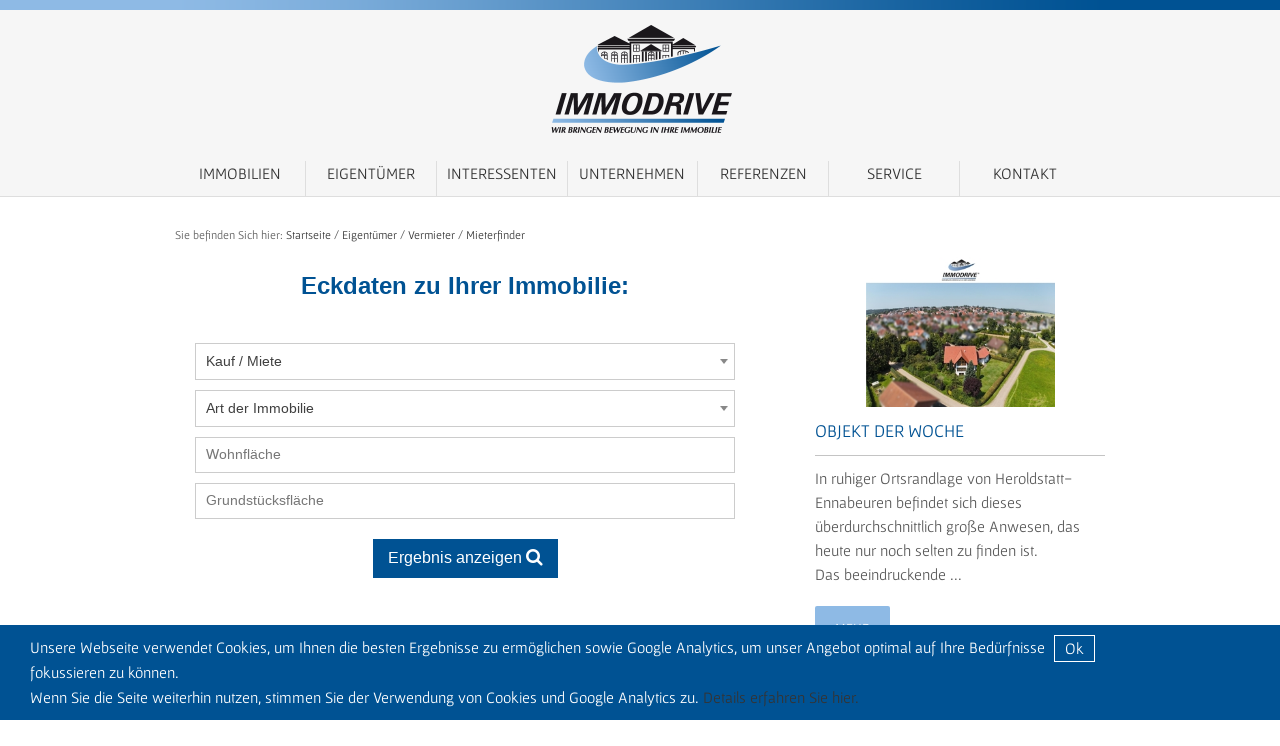

--- FILE ---
content_type: text/html; charset=UTF-8
request_url: https://www.immodrive.de/mieterfinder.xhtml
body_size: 5674
content:
<!DOCTYPE html>

<!--[if IE 6 ]> <html lang="DE-de" class="ie6"> <![endif]-->
<!--[if IE 7 ]> <html lang="DE-de" class="ie7"> <![endif]-->
<!--[if IE 8 ]> <html lang="DE-de" class="ie8"> <![endif]-->
<!--[if IE 9 ]> <html lang="DE-de" class="ie9"> <![endif]-->
<!--[if (gt IE 9)|!(IE)]><!--> <html lang="DE-de"> <!--<![endif]-->

<head>

	<meta charset="utf-8" />
	<meta http-equiv="X-UA-Compatible" content="IE=edge" />
	<meta http-equiv="imagetoolbar" content="no" />

	

		<title>Mieterfinder - Immodrive Immobilienvermittlung</title>

		<meta name="description" content="" />

		<meta property="og:title" content="Mieterfinder - Immodrive Immobilienvermittlung" />
		<meta property="og:type" content="website" />
		<meta property="og:description" content='' />

	

	<meta name="abstract" content="{Keywords}" />
	<meta name="keywords" content="{Keywords}" />

	

		<meta name="viewport" content="width=device-width, initial-scale=1, minimum-scale=1.0, maximum-scale=1.0, minimal-ui" />

	

	<meta name="company" content="Immodrive Immobilienvermittlung" />
	<meta name="copyright" content="www.immodrive.de" />
	<meta name="language" content="Deutsch,DE,AT,CH" />
	<meta name="robots" content="index,follow,noarchive,noodp" />

	<link rel="shortcut icon" href="favicon.png" />

	<link rel="index" title="Mieterfinder - Immodrive Immobilienvermittlung" href="https://www.immodrive.de" />

	<link rel="stylesheet" type="text/css" href="css/main.css" />
	<link rel="stylesheet" type="text/css" href="css/jquery.fancybox-1.3.4.css" />
	<link rel="stylesheet" type="text/css" href="css/floats-margins.css" />
	<link rel="stylesheet" type="text/css" href="css/livestats.css">

	<link type="text/css" rel="stylesheet" href="https://res.onoffice.de/netcore/latest/styles/font-awesome/3.2.1/css/font-awesome.min.css" />

	<style type="text/css">
/* basic-regular - latin_latin-ext */
@font-face {
  font-family: 'Basic';
  font-style: normal;
  font-weight: 400;
  src: url('https://res.onoffice.de/template/fonts/basic/basic-v8-latin_latin-ext-regular.eot'); /* IE9 Compat Modes */
  src: local('Basic Regular'), local('Basic-Regular'),
       url('https://res.onoffice.de/template/fonts/basic/basic-v8-latin_latin-ext-regular.eot?#iefix') format('embedded-opentype'), /* IE6-IE8 */
       url('https://res.onoffice.de/template/fonts/basic/basic-v8-latin_latin-ext-regular.woff2') format('woff2'), /* Super Modern Browsers */
       url('https://res.onoffice.de/template/fonts/basic/basic-v8-latin_latin-ext-regular.woff') format('woff'), /* Modern Browsers */
       url('https://res.onoffice.de/template/fonts/basic/basic-v8-latin_latin-ext-regular.ttf') format('truetype'), /* Safari, Android, iOS */
       url('https://res.onoffice.de/template/fonts/basic/basic-v8-latin_latin-ext-regular.svg#Basic') format('svg'); /* Legacy iOS */
}

/* gafata-regular - latin_latin-ext */
@font-face {
  font-family: 'Gafata';
  font-style: normal;
  font-weight: 400;
  src: url('https://res.onoffice.de/template/fonts/gafata/gafata-v7-latin_latin-ext-regular.eot'); /* IE9 Compat Modes */
  src: local('Gafata'), local('Gafata-Regular'),
       url('https://res.onoffice.de/template/fonts/gafata/gafata-v7-latin_latin-ext-regular.eot?#iefix') format('embedded-opentype'), /* IE6-IE8 */
       url('https://res.onoffice.de/template/fonts/gafata/gafata-v7-latin_latin-ext-regular.woff2') format('woff2'), /* Super Modern Browsers */
       url('https://res.onoffice.de/template/fonts/gafata/gafata-v7-latin_latin-ext-regular.woff') format('woff'), /* Modern Browsers */
       url('https://res.onoffice.de/template/fonts/gafata/gafata-v7-latin_latin-ext-regular.ttf') format('truetype'), /* Safari, Android, iOS */
       url('https://res.onoffice.de/template/fonts/gafata/gafata-v7-latin_latin-ext-regular.svg#Gafata') format('svg'); /* Legacy iOS */
}
</style>

	<!--[if IE 7 ]> <link rel="stylesheet" type="text/css" href="css/ie7.css" /> <![endif]-->
	<!--[if IE 8 ]> <link rel="stylesheet" type="text/css" href="css/ie8.css" /> <![endif]-->
	<!--[if IE 9 ]> <link rel="stylesheet" type="text/css" href="css/ie9.css" /> <![endif]-->
	<!--[if IE 10 ]> <link rel="stylesheet" type="text/css" href="css/ie10.css" /> <![endif]-->

	<script type="text/javascript" src="jscript/jquery-1.8.3.min.js"></script>
	<script type="text/javascript" src="jscript/jquery.fancybox-1.3.4.js"></script>
	<!-- <script type="text/javascript" src="jscript/innerfade.js"></script> -->
	<script type="text/javascript" src="jscript/jquery.innerfade.js"></script>
<script type="text/javascript" src="jscript/jquery.socialshareprivacy.js"></script>

<script type="text/javascript">
  jQuery(document).ready(function($){
    if($('#socialshareprivacy').length > 0){
      $('#socialshareprivacy').socialSharePrivacy({
        "css_path"  : "jscript/socialshareprivacy/socialshareprivacy.css",
        "lang_path" : "jscript/socialshareprivacy/lang/",
        "language"  : "de"
      });
    }
  });
</script>

	<script>
		(function(i,s,o,g,r,a,m){i['GoogleAnalyticsObject']=r;i[r]=i[r]||function(){
		(i[r].q=i[r].q||[]).push(arguments)},i[r].l=1*new Date();a=s.createElement(o),
		m=s.getElementsByTagName(o)[0];a.async=1;a.src=g;m.parentNode.insertBefore(a,m)
		})(window,document,'script','//www.google-analytics.com/analytics.js','ga');
		ga('create', 'UA-15058333-1', 'auto');
		ga('send', 'pageview');
	</script>

	<script type="text/javascript" src="https://res.onoffice.de/template/template-44-Leadgenerator/jscript/iframeResizer.min.js"></script>
</head>

<body>

	<div class="wrapper header">

		<div class="wrapper-center">

			<h1><a href="startseite.xhtml"><img src="images/template/logo-immodrive.png" alt="Logo IMMODRIVE" /></a></h1>

		</div>

	</div>

	<div class="wrapper navigation">

		<div class="wrapper-center">

			<ul><li><span><a href="immobilien.xhtml?t=obj">Immobilien</a></span><ul><li><span><a href="kaufen.xhtml?t=obj&amp;f[5926-6]=kauf">Kaufen</a></span><ul><li><a href="exklusive-immobilien.xhtml?t=obj&amp;f[5926-101]=1">Exklusive Immobilien</a></li><li><a href="wohnungen.xhtml?t=obj&amp;f[5926-6]=kauf&amp;f[5926-4]=wohnung">Wohnungen</a></li><li><a href="haeuser.xhtml?t=obj&amp;f[5926-6]=kauf&amp;f[5926-4]=haus">Häuser</a></li><li><a href="baugrundstuecke.xhtml?t=obj&amp;f[5926-6]=kauf&amp;f[5926-4]=grundstueck">Baugrundstücke</a></li><li><a href="gewerbeimmobilien.xhtml?t=obj&amp;f[5926-6]=kauf&amp;f[5926-63]=gewerbe">Gewerbeimmobilien</a></li><li><a href="anlage--u-rendite-objekte.xhtml?t=obj&amp;f[5926-63]=anlage">Anlage- u. Rendite-Objekte</a></li></ul></li><li><span><a href="miete.xhtml?t=obj&amp;f[5926-6]=miete">Miete</a></span><ul><li><a href="wohnungen_55.xhtml?t=obj&amp;f[5926-6]=miete&amp;f[5926-4]=wohnung">Wohnungen</a></li><li><a href="haeuser_57.xhtml?t=obj&amp;f[5926-6]=miete&amp;f[5926-4]=haus">Häuser</a></li><li><a href="gewerbeobjekte.xhtml?t=obj&amp;f[5926-6]=miete&amp;f[5926-63]=gewerbe">Gewerbeobjekte</a></li></ul></li></ul></li><li><span><a class="selected" href="eigentuemer.xhtml">Eigentümer</a></span><ul><li><span><a href="verkaeufer.xhtml">Verkäufer</a></span><ul><li><a href="kaeuferfinder_343.xhtml">Käuferfinder</a></li><li><a href="verkauf-mit-leistungsgarantie.xhtml">Verkauf mit Leistungsgarantie</a></li><li><a href="immobilie-anbieten.xhtml">Immobilie anbieten</a></li><li><a href="marktwertermittlung.xhtml">Marktwertermittlung</a></li><li><a href="bieterverfahren.xhtml">Bieterverfahren</a></li><li><a href="360---besichtigung.xhtml">360° - Besichtigung</a></li><li><a href="immobilienfilm.xhtml">Immobilienfilm</a></li><li><a href="home-staging.xhtml">Home Staging</a></li><li><a href="scheidung.xhtml">Scheidung</a></li><li><a href="erben-gemeinschaft.xhtml">Erben (Gemeinschaft)</a></li><li><a href="eigenankauf.xhtml">Eigenankauf</a></li></ul></li><li><span><a class="selected" href="vermieter.xhtml">Vermieter</a></span><ul><li><a href="werteinschaetzung_335.xhtml">Werteinschätzung</a></li><li><a class="selected" href="mieterfinder.xhtml">Mieterfinder</a></li><li><a href="vermietung-mit-leistungsgarantie.xhtml">Vermietung mit Leistungsgarantie</a></li><li><a href="immobilie-anbieten_89.xhtml">Immobilie anbieten</a></li><li><a href="mietpreis.xhtml">Mietpreis</a></li></ul></li></ul></li><li><span><a href="interessenten.xhtml">Interessenten</a></span><ul><li><span><a href="kaeufer.xhtml">Käufer</a></span><ul><li><a href="philosophie_249.xhtml">Philosophie</a></li><li><a href="suchservice_223.xhtml">Suchservice</a></li><li><a href="finanzierung_225.xhtml">Finanzierung</a></li></ul></li><li><span><a href="mieter.xhtml">Mieter</a></span><ul><li><a href="philosophie_251.xhtml">Philosophie</a></li><li><a href="suchservice.xhtml">Suchservice</a></li><li><a href="kautionsbuergschaft.xhtml">Kautionsbürgschaft</a></li></ul></li></ul></li><li><span><a href="unternehmen.xhtml">Unternehmen</a></span><ul><li><span><a href="neue-seite_133.xhtml"></a></span><ul><li><a href="historie.xhtml">Historie</a></li><li><a href="philosophie.xhtml">Philosophie</a></li><li><a href="team.xhtml">Team</a></li><li><a href="auszeichnungen.xhtml">Auszeichnungen</a></li><li><a href="mitgliedschaften.xhtml">Mitgliedschaften</a></li><li><a href="job--karriere.xhtml">Job & Karriere</a></li></ul></li></ul></li><li><span><a href="referenzen.xhtml">Referenzen</a></span><ul><li><span><a href="neue-seite_153.xhtml"></a></span><ul><li><a href="objektreferenzen.xhtml?t=obj&amp;f[5926-111]=1">Objektreferenzen</a></li></ul></li></ul></li><li><span><a href="service.xhtml">Service</a></span><ul><li><span><a href="neue-seite_147.xhtml"></a></span><ul><li><a href="immobilienlexikon_151.xhtml">Immobilienlexikon</a></li><li><a href="energieausweis.xhtml">Energieausweis</a></li></ul></li></ul></li><li><a href="kontakt.xhtml">Kontakt</a></li></ul>

			<div class="clear"></div>

		</div>

	</div>	

	

	<div class="wrapper main">

		<div class="wrapper-center">

			<div class="content content-main">

				<div class="breadcrumb">

					<ul><li><a href="eigentuemer.xhtml">Eigentümer</a></li><li><a href="vermieter.xhtml">Vermieter</a></li><li><a href="mieterfinder.xhtml">Mieterfinder</a></li></ul>

				</div>

				<div class="clear"></div>

				<iframe src="https://smartsite2.myonoffice.de/kunden/immodrive/40337/interessentenfinder.xhtml" width="100%" scrolling="no" scrolling="no" frameborder="0" marginheight="0px" marginwidth="0px"></iframe>

<script type="text/javascript">

	iFrameResize({
		log                     : false,                  // Enable console logging
		enablePublicMethods     : true,                  // Enable methods within iframe hosted page
		resizedCallback         : function(messageData){ // Callback fn when resize is received
			$('p#callback').html(
				'<b>Frame ID:</b> '    + messageData.iframe.id +
				' <b>Height:</b> '     + messageData.height +
				' <b>Width:</b> '      + messageData.width + 
				' <b>Event type:</b> ' + messageData.type
			);
		},
		messageCallback         : function(messageData){ // Callback fn when message is received
			$('p#callback').html(
				'<b>Frame ID:</b> '    + messageData.iframe.id +
				' <b>Message:</b> '    + messageData.message
			);
			alert(messageData.message);
		},
		closedCallback         : function(id){ // Callback fn when iFrame is closed
			$('p#callback').html(
				'<b>IFrame (</b>'    + id +
				'<b>) removed from page.</b>'
			);
		}
	});


</script>


			</div>

			<div class="sidebar">

				<div class="module-side">

					<div id="mieterfinderobjecttop0">
<div class="top-frame">
	
	<div class="module-canvas top-object">
<div class="pic"><a href="immobilien.xhtml?id[obj0]=2151">
 <img style="max-width: 100%;max-height: 100%;" class="group_855e84eff3ac4711bdefce57e5b599f7" src="https://image.onoffice.de/smart20/Objekte/IMMODRIVE/2151/bed128d2-db92-4d5b-8121-4a8f3b8be3fd.jpg@290x1000" alt="Willkommen" /></a></div>
</div>

<h2>Objekt der Woche</h2>

<p>In ruhiger Ortsrandlage von Heroldstatt-Ennabeuren befindet sich dieses überdurchschnittlich große Anwesen, das heute nur noch selten zu finden ist. <br>
Das beeindruckende ...</p>
<a class="button" href="immobilien.xhtml?id[obj0]=2151">mehr</a>

</div>

</div>


				</div>

				<div class="module-side">

					<div class="module-canvas">

	<iframe width="290" height="163" src="//www.youtube.com/embed/OnZzQ-49G1Q?autoplay=0&controls=0&showinfo=0" frameborder="0" allowfullscreen></iframe>

</div>

<h2>Die 360° - Besichtigung</h2>

<p>Die erste Besichtigung ohne Fußabdrücke!

Eine Online-Besichtigung in 360° ist die aufregendere Art für Käufer, Ihre Immobilie zu entdecken. Mit dieser innovativen Idee verkaufen oder vermieten wir Ihr Haus oder Ihre Wohnung noch effektiver...noch schneller.</p>

<a href="https://www.youtube.com/watch?v=OnZzQ-49G1Q" target="_blank" class="button">mehr</a>


				</div>			

				<div class="module-side">

					<div class="module-canvas module-slider">

<img alt="" src="https://cmspics.onoffice.de/IMMODRIVE//Auszeichnungen/Auszeichnung_bvfi_2018.jpg" style="height:150px; width:290px" />
<img alt="" src="https://cmspics.onoffice.de/IMMODRIVE//Auszeichnungen/BPA2019.jpg" style="height:150px; width:290px" />
<img alt="" src="https://cmspics.onoffice.de/IMMODRIVE//Partnerlogos/partnerlogobvfi.jpg" style="height:150px; width:290px" />
<img alt="" src="https://cmspics.onoffice.de/IMMODRIVE//Auszeichnungen/AuszeichnungFCA2015.jpg" style="height:150px; width:290px" />

</div>

<h2>Auszeichnungen</h2>

<p>Wir sind sehr stolz darauf, die Anerkennung und Würdigung für unsere Arbeit durch unsere Kunden, Geschäftspartner und Kollegen zu erhalten. Es ehrt uns, dass dieser Anspruch an uns selbst und unsere Arbeit auffällt und bereits bundesweit in der Immobilienwirtschaft Anerkennung findet.</p>

<a href="auszeichnungen.xhtml" class="button">mehr</a>

				</div>

			</div>

			<div class="clear"></div>

		</div>

	</div>

	

	<div class="wrapper footer-contact">

		<div class="wrapper-center">

			<h2>Kontakt</h2>

			<div class="module-half">
				
				<p>Immodrive Immobilienvermittlung <br />
				Silke Barth<br />
				Wilhelmstraße	14<br />
				Laichingen</p>

			</div>

			<div class="module-half">
				
				<p><span>Telefon:</span> 07333950025-0<br />
				<span>Telefax:</span> 07333950025-1<br />
				<span>E-Mail:</span> <a href="mailto:info@immodrive.de">info(at)immodrive.de</a></p>			
			
			</div>

			<div class="clear"></div>

		</div>

	</div>	

	<div class="wrapper footer-sitemap">

		<div class="wrapper-center">

			<div class="footerblock-1 nav-footer">

				<h2>Sitemap</h2>

				<div class="liste-0"><ul><li><span><a href="immobilien.xhtml?t=obj">Immobilien</a></span><ul><li><span><a href="kaufen.xhtml?t=obj&amp;f[5926-6]=kauf">Kaufen</a></span><ul><li><a href="exklusive-immobilien.xhtml?t=obj&amp;f[5926-101]=1">Exklusive Immobilien</a></li><li><a href="wohnungen.xhtml?t=obj&amp;f[5926-6]=kauf&amp;f[5926-4]=wohnung">Wohnungen</a></li><li><a href="haeuser.xhtml?t=obj&amp;f[5926-6]=kauf&amp;f[5926-4]=haus">Häuser</a></li><li><a href="baugrundstuecke.xhtml?t=obj&amp;f[5926-6]=kauf&amp;f[5926-4]=grundstueck">Baugrundstücke</a></li><li><a href="gewerbeimmobilien.xhtml?t=obj&amp;f[5926-6]=kauf&amp;f[5926-63]=gewerbe">Gewerbeimmobilien</a></li><li><a href="anlage--u-rendite-objekte.xhtml?t=obj&amp;f[5926-63]=anlage">Anlage- u. Rendite-Objekte</a></li></ul></li><li><span><a href="miete.xhtml?t=obj&amp;f[5926-6]=miete">Miete</a></span><ul><li><a href="wohnungen_55.xhtml?t=obj&amp;f[5926-6]=miete&amp;f[5926-4]=wohnung">Wohnungen</a></li><li><a href="haeuser_57.xhtml?t=obj&amp;f[5926-6]=miete&amp;f[5926-4]=haus">Häuser</a></li><li><a href="gewerbeobjekte.xhtml?t=obj&amp;f[5926-6]=miete&amp;f[5926-63]=gewerbe">Gewerbeobjekte</a></li></ul></li></ul></li><li><span><a class="selected" href="eigentuemer.xhtml">Eigentümer</a></span><ul><li><span><a href="verkaeufer.xhtml">Verkäufer</a></span><ul><li><a href="kaeuferfinder_343.xhtml">Käuferfinder</a></li><li><a href="verkauf-mit-leistungsgarantie.xhtml">Verkauf mit Leistungsgarantie</a></li><li><a href="immobilie-anbieten.xhtml">Immobilie anbieten</a></li><li><a href="marktwertermittlung.xhtml">Marktwertermittlung</a></li><li><a href="bieterverfahren.xhtml">Bieterverfahren</a></li><li><a href="360---besichtigung.xhtml">360° - Besichtigung</a></li><li><a href="immobilienfilm.xhtml">Immobilienfilm</a></li><li><a href="home-staging.xhtml">Home Staging</a></li><li><a href="scheidung.xhtml">Scheidung</a></li><li><a href="erben-gemeinschaft.xhtml">Erben (Gemeinschaft)</a></li><li><a href="eigenankauf.xhtml">Eigenankauf</a></li></ul></li><li><span><a class="selected" href="vermieter.xhtml">Vermieter</a></span><ul><li><a href="werteinschaetzung_335.xhtml">Werteinschätzung</a></li><li><a class="selected" href="mieterfinder.xhtml">Mieterfinder</a></li><li><a href="vermietung-mit-leistungsgarantie.xhtml">Vermietung mit Leistungsgarantie</a></li><li><a href="immobilie-anbieten_89.xhtml">Immobilie anbieten</a></li><li><a href="mietpreis.xhtml">Mietpreis</a></li></ul></li></ul></li><li><span><a href="interessenten.xhtml">Interessenten</a></span><ul><li><span><a href="kaeufer.xhtml">Käufer</a></span><ul><li><a href="philosophie_249.xhtml">Philosophie</a></li><li><a href="suchservice_223.xhtml">Suchservice</a></li><li><a href="finanzierung_225.xhtml">Finanzierung</a></li></ul></li><li><span><a href="mieter.xhtml">Mieter</a></span><ul><li><a href="philosophie_251.xhtml">Philosophie</a></li><li><a href="suchservice.xhtml">Suchservice</a></li><li><a href="kautionsbuergschaft.xhtml">Kautionsbürgschaft</a></li></ul></li></ul></li><li><span><a href="unternehmen.xhtml">Unternehmen</a></span><ul><li><span><a href="neue-seite_133.xhtml"></a></span><ul><li><a href="historie.xhtml">Historie</a></li><li><a href="philosophie.xhtml">Philosophie</a></li><li><a href="team.xhtml">Team</a></li><li><a href="auszeichnungen.xhtml">Auszeichnungen</a></li><li><a href="mitgliedschaften.xhtml">Mitgliedschaften</a></li><li><a href="job--karriere.xhtml">Job & Karriere</a></li></ul></li></ul></li><li><span><a href="referenzen.xhtml">Referenzen</a></span><ul><li><span><a href="neue-seite_153.xhtml"></a></span><ul><li><a href="objektreferenzen.xhtml?t=obj&amp;f[5926-111]=1">Objektreferenzen</a></li></ul></li></ul></li><li><span><a href="service.xhtml">Service</a></span><ul><li><span><a href="neue-seite_147.xhtml"></a></span><ul><li><a href="immobilienlexikon_151.xhtml">Immobilienlexikon</a></li><li><a href="energieausweis.xhtml">Energieausweis</a></li></ul></li></ul></li><li><a href="kontakt.xhtml">Kontakt</a></li></ul></div>
				<div class="liste-1"><ul><li><span><a href="immobilien.xhtml?t=obj">Immobilien</a></span><ul><li><span><a href="kaufen.xhtml?t=obj&amp;f[5926-6]=kauf">Kaufen</a></span><ul><li><a href="exklusive-immobilien.xhtml?t=obj&amp;f[5926-101]=1">Exklusive Immobilien</a></li><li><a href="wohnungen.xhtml?t=obj&amp;f[5926-6]=kauf&amp;f[5926-4]=wohnung">Wohnungen</a></li><li><a href="haeuser.xhtml?t=obj&amp;f[5926-6]=kauf&amp;f[5926-4]=haus">Häuser</a></li><li><a href="baugrundstuecke.xhtml?t=obj&amp;f[5926-6]=kauf&amp;f[5926-4]=grundstueck">Baugrundstücke</a></li><li><a href="gewerbeimmobilien.xhtml?t=obj&amp;f[5926-6]=kauf&amp;f[5926-63]=gewerbe">Gewerbeimmobilien</a></li><li><a href="anlage--u-rendite-objekte.xhtml?t=obj&amp;f[5926-63]=anlage">Anlage- u. Rendite-Objekte</a></li></ul></li><li><span><a href="miete.xhtml?t=obj&amp;f[5926-6]=miete">Miete</a></span><ul><li><a href="wohnungen_55.xhtml?t=obj&amp;f[5926-6]=miete&amp;f[5926-4]=wohnung">Wohnungen</a></li><li><a href="haeuser_57.xhtml?t=obj&amp;f[5926-6]=miete&amp;f[5926-4]=haus">Häuser</a></li><li><a href="gewerbeobjekte.xhtml?t=obj&amp;f[5926-6]=miete&amp;f[5926-63]=gewerbe">Gewerbeobjekte</a></li></ul></li></ul></li><li><span><a class="selected" href="eigentuemer.xhtml">Eigentümer</a></span><ul><li><span><a href="verkaeufer.xhtml">Verkäufer</a></span><ul><li><a href="kaeuferfinder_343.xhtml">Käuferfinder</a></li><li><a href="verkauf-mit-leistungsgarantie.xhtml">Verkauf mit Leistungsgarantie</a></li><li><a href="immobilie-anbieten.xhtml">Immobilie anbieten</a></li><li><a href="marktwertermittlung.xhtml">Marktwertermittlung</a></li><li><a href="bieterverfahren.xhtml">Bieterverfahren</a></li><li><a href="360---besichtigung.xhtml">360° - Besichtigung</a></li><li><a href="immobilienfilm.xhtml">Immobilienfilm</a></li><li><a href="home-staging.xhtml">Home Staging</a></li><li><a href="scheidung.xhtml">Scheidung</a></li><li><a href="erben-gemeinschaft.xhtml">Erben (Gemeinschaft)</a></li><li><a href="eigenankauf.xhtml">Eigenankauf</a></li></ul></li><li><span><a class="selected" href="vermieter.xhtml">Vermieter</a></span><ul><li><a href="werteinschaetzung_335.xhtml">Werteinschätzung</a></li><li><a class="selected" href="mieterfinder.xhtml">Mieterfinder</a></li><li><a href="vermietung-mit-leistungsgarantie.xhtml">Vermietung mit Leistungsgarantie</a></li><li><a href="immobilie-anbieten_89.xhtml">Immobilie anbieten</a></li><li><a href="mietpreis.xhtml">Mietpreis</a></li></ul></li></ul></li><li><span><a href="interessenten.xhtml">Interessenten</a></span><ul><li><span><a href="kaeufer.xhtml">Käufer</a></span><ul><li><a href="philosophie_249.xhtml">Philosophie</a></li><li><a href="suchservice_223.xhtml">Suchservice</a></li><li><a href="finanzierung_225.xhtml">Finanzierung</a></li></ul></li><li><span><a href="mieter.xhtml">Mieter</a></span><ul><li><a href="philosophie_251.xhtml">Philosophie</a></li><li><a href="suchservice.xhtml">Suchservice</a></li><li><a href="kautionsbuergschaft.xhtml">Kautionsbürgschaft</a></li></ul></li></ul></li><li><span><a href="unternehmen.xhtml">Unternehmen</a></span><ul><li><span><a href="neue-seite_133.xhtml"></a></span><ul><li><a href="historie.xhtml">Historie</a></li><li><a href="philosophie.xhtml">Philosophie</a></li><li><a href="team.xhtml">Team</a></li><li><a href="auszeichnungen.xhtml">Auszeichnungen</a></li><li><a href="mitgliedschaften.xhtml">Mitgliedschaften</a></li><li><a href="job--karriere.xhtml">Job & Karriere</a></li></ul></li></ul></li><li><span><a href="referenzen.xhtml">Referenzen</a></span><ul><li><span><a href="neue-seite_153.xhtml"></a></span><ul><li><a href="objektreferenzen.xhtml?t=obj&amp;f[5926-111]=1">Objektreferenzen</a></li></ul></li></ul></li><li><span><a href="service.xhtml">Service</a></span><ul><li><span><a href="neue-seite_147.xhtml"></a></span><ul><li><a href="immobilienlexikon_151.xhtml">Immobilienlexikon</a></li><li><a href="energieausweis.xhtml">Energieausweis</a></li></ul></li></ul></li><li><a href="kontakt.xhtml">Kontakt</a></li></ul></div>
				<div class="liste-2"><ul><li><span><a href="immobilien.xhtml?t=obj">Immobilien</a></span><ul><li><span><a href="kaufen.xhtml?t=obj&amp;f[5926-6]=kauf">Kaufen</a></span><ul><li><a href="exklusive-immobilien.xhtml?t=obj&amp;f[5926-101]=1">Exklusive Immobilien</a></li><li><a href="wohnungen.xhtml?t=obj&amp;f[5926-6]=kauf&amp;f[5926-4]=wohnung">Wohnungen</a></li><li><a href="haeuser.xhtml?t=obj&amp;f[5926-6]=kauf&amp;f[5926-4]=haus">Häuser</a></li><li><a href="baugrundstuecke.xhtml?t=obj&amp;f[5926-6]=kauf&amp;f[5926-4]=grundstueck">Baugrundstücke</a></li><li><a href="gewerbeimmobilien.xhtml?t=obj&amp;f[5926-6]=kauf&amp;f[5926-63]=gewerbe">Gewerbeimmobilien</a></li><li><a href="anlage--u-rendite-objekte.xhtml?t=obj&amp;f[5926-63]=anlage">Anlage- u. Rendite-Objekte</a></li></ul></li><li><span><a href="miete.xhtml?t=obj&amp;f[5926-6]=miete">Miete</a></span><ul><li><a href="wohnungen_55.xhtml?t=obj&amp;f[5926-6]=miete&amp;f[5926-4]=wohnung">Wohnungen</a></li><li><a href="haeuser_57.xhtml?t=obj&amp;f[5926-6]=miete&amp;f[5926-4]=haus">Häuser</a></li><li><a href="gewerbeobjekte.xhtml?t=obj&amp;f[5926-6]=miete&amp;f[5926-63]=gewerbe">Gewerbeobjekte</a></li></ul></li></ul></li><li><span><a class="selected" href="eigentuemer.xhtml">Eigentümer</a></span><ul><li><span><a href="verkaeufer.xhtml">Verkäufer</a></span><ul><li><a href="kaeuferfinder_343.xhtml">Käuferfinder</a></li><li><a href="verkauf-mit-leistungsgarantie.xhtml">Verkauf mit Leistungsgarantie</a></li><li><a href="immobilie-anbieten.xhtml">Immobilie anbieten</a></li><li><a href="marktwertermittlung.xhtml">Marktwertermittlung</a></li><li><a href="bieterverfahren.xhtml">Bieterverfahren</a></li><li><a href="360---besichtigung.xhtml">360° - Besichtigung</a></li><li><a href="immobilienfilm.xhtml">Immobilienfilm</a></li><li><a href="home-staging.xhtml">Home Staging</a></li><li><a href="scheidung.xhtml">Scheidung</a></li><li><a href="erben-gemeinschaft.xhtml">Erben (Gemeinschaft)</a></li><li><a href="eigenankauf.xhtml">Eigenankauf</a></li></ul></li><li><span><a class="selected" href="vermieter.xhtml">Vermieter</a></span><ul><li><a href="werteinschaetzung_335.xhtml">Werteinschätzung</a></li><li><a class="selected" href="mieterfinder.xhtml">Mieterfinder</a></li><li><a href="vermietung-mit-leistungsgarantie.xhtml">Vermietung mit Leistungsgarantie</a></li><li><a href="immobilie-anbieten_89.xhtml">Immobilie anbieten</a></li><li><a href="mietpreis.xhtml">Mietpreis</a></li></ul></li></ul></li><li><span><a href="interessenten.xhtml">Interessenten</a></span><ul><li><span><a href="kaeufer.xhtml">Käufer</a></span><ul><li><a href="philosophie_249.xhtml">Philosophie</a></li><li><a href="suchservice_223.xhtml">Suchservice</a></li><li><a href="finanzierung_225.xhtml">Finanzierung</a></li></ul></li><li><span><a href="mieter.xhtml">Mieter</a></span><ul><li><a href="philosophie_251.xhtml">Philosophie</a></li><li><a href="suchservice.xhtml">Suchservice</a></li><li><a href="kautionsbuergschaft.xhtml">Kautionsbürgschaft</a></li></ul></li></ul></li><li><span><a href="unternehmen.xhtml">Unternehmen</a></span><ul><li><span><a href="neue-seite_133.xhtml"></a></span><ul><li><a href="historie.xhtml">Historie</a></li><li><a href="philosophie.xhtml">Philosophie</a></li><li><a href="team.xhtml">Team</a></li><li><a href="auszeichnungen.xhtml">Auszeichnungen</a></li><li><a href="mitgliedschaften.xhtml">Mitgliedschaften</a></li><li><a href="job--karriere.xhtml">Job & Karriere</a></li></ul></li></ul></li><li><span><a href="referenzen.xhtml">Referenzen</a></span><ul><li><span><a href="neue-seite_153.xhtml"></a></span><ul><li><a href="objektreferenzen.xhtml?t=obj&amp;f[5926-111]=1">Objektreferenzen</a></li></ul></li></ul></li><li><span><a href="service.xhtml">Service</a></span><ul><li><span><a href="neue-seite_147.xhtml"></a></span><ul><li><a href="immobilienlexikon_151.xhtml">Immobilienlexikon</a></li><li><a href="energieausweis.xhtml">Energieausweis</a></li></ul></li></ul></li><li><a href="kontakt.xhtml">Kontakt</a></li></ul></div>
				<div class="liste-3"><ul><li><span><a href="immobilien.xhtml?t=obj">Immobilien</a></span><ul><li><span><a href="kaufen.xhtml?t=obj&amp;f[5926-6]=kauf">Kaufen</a></span><ul><li><a href="exklusive-immobilien.xhtml?t=obj&amp;f[5926-101]=1">Exklusive Immobilien</a></li><li><a href="wohnungen.xhtml?t=obj&amp;f[5926-6]=kauf&amp;f[5926-4]=wohnung">Wohnungen</a></li><li><a href="haeuser.xhtml?t=obj&amp;f[5926-6]=kauf&amp;f[5926-4]=haus">Häuser</a></li><li><a href="baugrundstuecke.xhtml?t=obj&amp;f[5926-6]=kauf&amp;f[5926-4]=grundstueck">Baugrundstücke</a></li><li><a href="gewerbeimmobilien.xhtml?t=obj&amp;f[5926-6]=kauf&amp;f[5926-63]=gewerbe">Gewerbeimmobilien</a></li><li><a href="anlage--u-rendite-objekte.xhtml?t=obj&amp;f[5926-63]=anlage">Anlage- u. Rendite-Objekte</a></li></ul></li><li><span><a href="miete.xhtml?t=obj&amp;f[5926-6]=miete">Miete</a></span><ul><li><a href="wohnungen_55.xhtml?t=obj&amp;f[5926-6]=miete&amp;f[5926-4]=wohnung">Wohnungen</a></li><li><a href="haeuser_57.xhtml?t=obj&amp;f[5926-6]=miete&amp;f[5926-4]=haus">Häuser</a></li><li><a href="gewerbeobjekte.xhtml?t=obj&amp;f[5926-6]=miete&amp;f[5926-63]=gewerbe">Gewerbeobjekte</a></li></ul></li></ul></li><li><span><a class="selected" href="eigentuemer.xhtml">Eigentümer</a></span><ul><li><span><a href="verkaeufer.xhtml">Verkäufer</a></span><ul><li><a href="kaeuferfinder_343.xhtml">Käuferfinder</a></li><li><a href="verkauf-mit-leistungsgarantie.xhtml">Verkauf mit Leistungsgarantie</a></li><li><a href="immobilie-anbieten.xhtml">Immobilie anbieten</a></li><li><a href="marktwertermittlung.xhtml">Marktwertermittlung</a></li><li><a href="bieterverfahren.xhtml">Bieterverfahren</a></li><li><a href="360---besichtigung.xhtml">360° - Besichtigung</a></li><li><a href="immobilienfilm.xhtml">Immobilienfilm</a></li><li><a href="home-staging.xhtml">Home Staging</a></li><li><a href="scheidung.xhtml">Scheidung</a></li><li><a href="erben-gemeinschaft.xhtml">Erben (Gemeinschaft)</a></li><li><a href="eigenankauf.xhtml">Eigenankauf</a></li></ul></li><li><span><a class="selected" href="vermieter.xhtml">Vermieter</a></span><ul><li><a href="werteinschaetzung_335.xhtml">Werteinschätzung</a></li><li><a class="selected" href="mieterfinder.xhtml">Mieterfinder</a></li><li><a href="vermietung-mit-leistungsgarantie.xhtml">Vermietung mit Leistungsgarantie</a></li><li><a href="immobilie-anbieten_89.xhtml">Immobilie anbieten</a></li><li><a href="mietpreis.xhtml">Mietpreis</a></li></ul></li></ul></li><li><span><a href="interessenten.xhtml">Interessenten</a></span><ul><li><span><a href="kaeufer.xhtml">Käufer</a></span><ul><li><a href="philosophie_249.xhtml">Philosophie</a></li><li><a href="suchservice_223.xhtml">Suchservice</a></li><li><a href="finanzierung_225.xhtml">Finanzierung</a></li></ul></li><li><span><a href="mieter.xhtml">Mieter</a></span><ul><li><a href="philosophie_251.xhtml">Philosophie</a></li><li><a href="suchservice.xhtml">Suchservice</a></li><li><a href="kautionsbuergschaft.xhtml">Kautionsbürgschaft</a></li></ul></li></ul></li><li><span><a href="unternehmen.xhtml">Unternehmen</a></span><ul><li><span><a href="neue-seite_133.xhtml"></a></span><ul><li><a href="historie.xhtml">Historie</a></li><li><a href="philosophie.xhtml">Philosophie</a></li><li><a href="team.xhtml">Team</a></li><li><a href="auszeichnungen.xhtml">Auszeichnungen</a></li><li><a href="mitgliedschaften.xhtml">Mitgliedschaften</a></li><li><a href="job--karriere.xhtml">Job & Karriere</a></li></ul></li></ul></li><li><span><a href="referenzen.xhtml">Referenzen</a></span><ul><li><span><a href="neue-seite_153.xhtml"></a></span><ul><li><a href="objektreferenzen.xhtml?t=obj&amp;f[5926-111]=1">Objektreferenzen</a></li></ul></li></ul></li><li><span><a href="service.xhtml">Service</a></span><ul><li><span><a href="neue-seite_147.xhtml"></a></span><ul><li><a href="immobilienlexikon_151.xhtml">Immobilienlexikon</a></li><li><a href="energieausweis.xhtml">Energieausweis</a></li></ul></li></ul></li><li><a href="kontakt.xhtml">Kontakt</a></li></ul></div>
				<div class="liste-4"><ul><li><span><a href="rechtliches.xhtml">Rechtliches</a></span><ul><li><a href="agb-verkaeufervermieter.xhtml">AGB Verkäufer/Vermieter</a></li><li><a href="agb-kaeufermieter.xhtml">AGB Käufer/Mieter</a></li><li><a href="datenschutzlerklaerung.xhtml">Datenschutzerklärung</a></li><li><a href="impressum.xhtml">Impressum</a></li><li><a href="widerrufsrecht-widerrufsbelehrung.xhtml">Widerrufsrecht-Widerrufsbelehrung</a></li></ul></li><li><a href="datenschutz.xhtml">Datenschutz</a></li></ul></div>

			</div>

			<div class="clear"></div>

		</div>

	</div>

	<div class="wrapper footer-social">

		<div class="wrapper-center">

			<ul>
				<li class="youtubelink"><a href="https://www.youtube.com/user/Immodrive" target="_blank"></a></li>
				<li class="facebook"><a href="https://www.facebook.com/Immodrive" target="_blank"></a></li>
				<li class="googleplus"><a href="#" target="_blank"></a></li>
				<li class="xing"><a href="https://www.xing.com/profile/Silke_Barth2" target="_blank"></a></li>
				<li class="twitter"><a href="https://twitter.com/SilkeBarth" target="_blank"></a></li>
			</ul>

		</div>

	</div>

<div class="cookieoverlay" id="cookie">
<div class="row">
	<div style="float: left; width: 80%;padding-left: 20px;">
		<span>Unsere Webseite verwendet Cookies, um Ihnen die besten Ergebnisse zu ermöglichen sowie Google Analytics, um unser Angebot optimal auf Ihre Bedürfnisse fokussieren zu können.</span><br>
<span>Wenn Sie die Seite weiterhin nutzen, stimmen Sie der Verwendung von Cookies und Google Analytics zu.</span> 
		<a href="datenschutzlerklaerung.xhtml">Details erfahren Sie hier.</a>
	</div>
	
	<span class="hidecookie" id="cookieCloser" onclick="document.cookie = 'hidecookie=1;path=/';jQuery('#cookie').slideUp()">Ok</span>
	</div>
</div>

	<script>

		$(document).ready(function()
		{

			/* -------------------------------------------------------------
			Class for body
			- - - - - - - - - - - - - - - - - - - - - - - - - - - - - - - */

			var body_class = 'mieterfinder.xhtml';
			body_class = body_class.split('.');

			$('body').addClass('body-' + body_class[0]);

			/* -------------------------------------------------------------
			Breadcrumb (need a div with the class .breadcrumb)
			- - - - - - - - - - - - - - - - - - - - - - - - - - - - - - - */

			var site = 0;

			

			

			$('.breadcrumb ul li a.selected').removeClass('selected');
			$('.breadcrumb ul li:last a').addClass('selected');

			$('.breadcrumb ul li').each(function()
			{
				if(!$(this).find('a').hasClass('selected'))
				{
					$(this).append('&nbsp;/&nbsp;');
				}
			});

			

				$('.breadcrumb ul').prepend('<li>Sie befinden Sich hier:&nbsp;</li><li><a href="startseite.xhtml" target="_self">Startseite</a>&nbsp;/&nbsp;</li>');

			

		});

	</script>

	<script type="text/javascript" src="jscript/main.js"></script>
	<script type="text/javascript" src="jscript/slider.js"></script>
	<script type="text/javascript" src="jscript/chart.js"></script>
	<script type="text/javascript" src="jscript/jquery.appear.js"></script>	
	<script type="text/javascript" src="emi_script.xhtml?name=livestats"></script>	
	<script type="text/javascript" src="jscript/stat-animate.js"></script>	

<script type="text/javascript">
$(document).ready(function() {
	// Select all elements with the specified class
	$('.object-object.boxheight.module-third').each(function() {
		var element = $(this);

		// Check for the presence of a span with either 'status-sold' or 'status-rented'
		var span = element.find('.object-object-pic span');
		if (span.length && (span.hasClass('status-sold') || span.hasClass('status-rented'))) {
			// Find the <a> tag inside .object-object-pic
			var picLink = element.find('.object-object-pic a');
			if (picLink.length) {
				// Replace <a> with its child nodes (keep the image)
				picLink.contents().unwrap();
			}

			// Remove the <a> tag with class 'button'
			var buttonLink = element.find('a.button');
			if (buttonLink.length) {
				buttonLink.remove();
			}

			// Remove the <a> tag in the title (<h2>)
			var titleLink = element.find('h2 a');
			if (titleLink.length) {
				// Replace <a> with its child nodes (keep the title text)
				titleLink.contents().unwrap();
			}
		}
	});

});
</script>
</body>

</html>


--- FILE ---
content_type: text/html; charset=UTF-8
request_url: https://smartsite2.myonoffice.de/kunden/immodrive/40337/interessentenfinder.xhtml
body_size: 1371
content:
<!DOCTYPE html>

<!--[if IE 6 ]> <html lang="DE-de" class="ie6"> <![endif]-->
<!--[if IE 7 ]> <html lang="DE-de" class="ie7"> <![endif]-->
<!--[if IE 8 ]> <html lang="DE-de" class="ie8"> <![endif]-->
<!--[if IE 9 ]> <html lang="DE-de" class="ie9"> <![endif]-->
<!--[if (gt IE 9)|!(IE)]><!--> <html lang="DE-de"> <!--<![endif]-->

<head>

	<meta charset="utf-8" />
	<meta http-equiv="X-UA-Compatible" content="IE=edge" />
	<meta http-equiv="imagetoolbar" content="no" />

	<title>Interessentenfinder - Immodrive Immobilienvermittlung</title>

	<meta name="description" content="" />

	<meta property="og:title" content="Interessentenfinder - Immodrive Immobilienvermittlung" />
	<meta property="og:type" content="website" />
	<meta property="og:description" content="" />

	<meta name="viewport" content="width=device-width, initial-scale=1.0, maximum-scale=1.0, user-scalable=0" />

	<meta name="company" content="Immodrive Immobilienvermittlung" />
	<meta name="copyright" content="www.immodrive.de" />
	<meta name="language" content="Deutsch,DE,AT,CH" />
	<meta name="robots" content="index,follow,noarchive,noodp" />

	<link type="text/css" rel="stylesheet" href="https://res.onoffice.de/netcore/latest/styles/font-awesome/3.2.1/css/font-awesome.min.css" />
	<!--[if IE 7]><link type="text/css" rel="stylesheet" href="https://res.onoffice.de/netcore/latest/styles/font-awesome/3.2.1/css/font-awesome-ie7.css" /><![endif]-->
	<style type="text/css">@import "emi_style.xhtml?name=styles";</style>
	<style type="text/css">@import "emi_style.xhtml?name=select2.min";</style>

	<script type="text/javascript" src="https://res.onoffice.de/template/template-10/jscript/jquery-1.8.3.min.js"></script>
	<script type="text/javascript" src="https://res.onoffice.de/template/template-44-Leadgenerator/jscript/iframeResizer.contentWindow.min.js"></script>

</head>

<body>

	<div class="wrapper main">

		<div class="wrapper-center">

			<div class="iservice">

	<div class="iservice-frame">

		<div class="container iservice-frame-search">

			<h1>Eckdaten zu Ihrer Immobilie:</h1>

			<form class="int_search" action="interessentenfinder.xhtml" method="get">

				<input type="hidden" name="isearch" value="true" />

				<div class="row clearfix">

					<div class="input-box column one-fourth">
						<select name="f[5926-263]" class="vermarktung">
							<option value="">Kauf / Miete</option>
							<option value="kauf">Kauf</option>
							<option value="miete">Miete</option>
						</select>
					</div>

					<div class="input-box column one-fourth">
						<select name="f[5926-261]" class="objektart">
							<option value="">Art der Immobilie</option>
							<option value="haus">Haus</option>
							<option value="wohnung">Wohnung</option>
							<option value="grundstueck">Grundstück</option>
						</select>
					</div>

<!-- 					<div class="input-box column one-sixth">
						<select class="optionsearch" name="f[5926-265]">
							<option value="">Ort</option>
							<option value="89150">89150</option>
<option value="Heroldstatt">Heroldstatt</option>
<option value="Laichingen">Laichingen</option>
<option value="Merklingen">Merklingen</option>
<option value="Schelklingen">Schelklingen</option>
<option value="Westerheim">Westerheim</option>
<option value="Wiesensteig">Wiesensteig</option>

						</select>
					</div> -->

<!-- 					<div class="input-box column one-sixth">
						<input class="kaufpreis" placeholder="Preis" type="text" name="f[5926-267]" disabled="disabled" />
						<input class="kaltmiete" placeholder="Preis" type="text" name="f[5926-269]" disabled="disabled" />
					</div> -->

					<div class="input-box column one-fourth">
						<input class="wohnflaeche" placeholder="Wohnfläche" type="text" name="f[5926-271]" />
					</div>

					<div class="input-box column one-fourth">
						<input placeholder="Grundstücksfläche" type="text" name="f[5926-273]" class="zimmer" />
					</div>

					<div class="clear"></div>

					<div class="column full center submit-field">
						<button class="searchb transition" type="submit">Ergebnis anzeigen <i class="icon-search"></i></button>
					</div>

				</div>

			</form>

		</div>

		

	</div>

	

</div>

		</div>

	</div>

	<script type="text/javascript" src="emi_script.xhtml?name=scripts"></script>
	<script type="text/javascript" src="emi_script.xhtml?name=select2.min"></script>

</body>

</html>

--- FILE ---
content_type: text/css
request_url: https://www.immodrive.de/css/main.css
body_size: 4540
content:

	/* -------------------------------------------------------------
	{URL} - Stylesheet
	- - - - - - - - - - - - - - - - - - - - - - - - - - - - - - -
	Autor:		i.A. {Kürzel}
	Company:	onOffice Software GmbH
	Release:	1.0
	------------------------------------------------------------- */

	/* -------------------------------------------------------------
	Contents
	- - - - - - - - - - - - - - - - - - - - - - - - - - - - - - -
		Default settings
		Wrapper
		{TITEL}
	------------------------------------------------------------- */

	/* -------------------------------------------------------------
	Default settings
	- - - - - - - - - - - - - - - - - - - - - - - - - - - - - - - */

	* {
		padding: 0;
		margin: 0;
	}

		*:focus, *:active {
			outline: none;
		}

	html {
	  overflow-y: scroll;
	  overflow-x: hidden;
	}

	body {
		/*font-family: Arial, Helvetica, sans-serif;*/
		/*font-family: 'Basic', sans-serif;*/
		font-family: 'Gafata', sans-serif;
		font-size: 16px;
		color: #5A5A5A;
		background: url(../images/template/bg.png) top center repeat-y;
		line-height: 1.6em;
	}

	a, a:visited, a:active {
		color: #343434;
		text-decoration: none;
		cursor: pointer;
	}

		a:hover {
			text-decoration: none;
			cursor: pointer;
		}

		a:focus, a:active {
			outline: none;
		}

	.hidden {
		height: 1px;
		width: 1px;
		left: -1000000px;
		overflow: hidden;
		position: absolute;
		top: -1000000px;
	}

	h1, h2, h3, h4, h5, h6 {
		line-height: 28px;
	}

	h1 {
		padding: 15px 30px 25px 30px;
	}

	h1 img {
		height: 108px;
	}

	h2 {
		margin: 0 0 20px 0;
		font-size: 24px;
		color: #000;
		font-weight: normal;
	}

	h2 {
		color: #005293;
		text-transform: uppercase;
	}

	h3 {
		text-transform: uppercase;
		font-weight: normal;
		margin: 40px 0 15px 0;
	}

	p {
		margin: 0 0 20px 0;
		line-height: 1.6em;
	}

	.content ul {
		margin: 0 0 18px 13px;
	}

		.content ul li {
			margin: 0 0 5px 0;
			list-style: disc outside none;
		}

	.content ol {
		margin: 0 0 18px 25px;
	}

		.content ol li {
			margin: 0 0 5px 0;
			line-height: 26px;
			list-style: lower-alpha outside none;
		}

	ul {
		margin: 0;
	}

		ul li {
			margin: 0;
			list-style: none;
		}

	img, a img {
		border: none;
		/*background: #fff;*/
	}

	td {
		vertical-align: top;
	}

	input, select, textarea {
		display: inline-block;
		padding: 5px;
		border: 1px solid #C4C4C4;
		font-family: 'Gafata', sans-serif;
		font-size: 16px;
		color: #A1A1A1;
		border-radius: 2px;
		margin-bottom: 10px;
		transition: border 0.2s linear 0s, box-shadow 0.2s linear 0s;
	}

	input:focus, select:focus, textarea:focus {
		border-color: #8EBAE5;
		background: #F6F6F6;
		color: #000;
		/*box-shadow: 0px 1px 1px rgba(0, 0, 0, 0.075) inset, 0px 0px 8px rgba(175, 175, 175, 0.6);*/
		outline: 0px none;
	}

		input.submit {
			border: 0;
			text-align: center;
			cursor: pointer;
		}

		input[type="submit"] {
			background: #8EBAE5;
			color: #fff;
		}

		select {
			width: 241px;
		}

	.no-padding {
		padding: 0 !important;
	}

	.no-border {
		border: none !important;
	}

	.no-margin {
		margin: 0 !important;
	}

	.no-margin-right {
		margin-right: 0 !important;
	}

	.no-padding-left {
		padding-left: 0 !important;
	}

	.clear {
		clear: both;
	}

	.center {
		text-align: center;
	}

	a.button {
		background: #8ebae5;
		text-transform: uppercase;
		color: #fff;
		display: inline-block;
		padding: 10px 20px;
		margin: 0 0 30px;
		font-size: 14px;
		border-radius: 2px;
	}

	/* -------------------------------------------------------------
	Wrapper
	- - - - - - - - - - - - - - - - - - - - - - - - - - - - - - - */

	.wrapper {
		width: 100%;
	}

		.wrapper .wrapper-center {
			width: 930px;
			margin: 0 auto;
			position: relative;
		}

	/* -------------------------------------------------------------
	{TITEL}
	- - - - - - - - - - - - - - - - - - - - - - - - - - - - - - - */

	.header {
		background: #f6f6f6;
		margin: 10px 0 0 0;
	}

	.header .wrapper-center {
		text-align: center;
	}

	.navigation {
		background: #f6f6f6;
		border-bottom: 1px solid #dedede;
	}

	.navigation .wrapper-center {
		text-align: center;
	}

	.info-start {
		background: #f6f6f6;
		padding: 60px 0;
	}

	.content {
		padding: 10px 0 0 0;
	}

	.main {
		background: #fff;
	}

	.main .wrapper-center {
		padding: 0 0 30px 0;
	}

	.navigation {
		/*height: 55px;*/
		position: relative;
		z-index: 999;
	}
	.navigation ul {
		margin: 0;
		padding: 0;
	}

	.navigation ul li {
		float: left;
		margin: 0;
		position: relative;
		/*padding: 9px 0;*/
	}

	.navigation ul li a {
		padding: 0px 0 10px 0;
		/*height: 17px;*/
		display: block;
		font-size: 16px;
		text-transform: uppercase;
		/*color: #656565;*/
		/*border-left: 1px solid rgba(255, 255, 255, 0.6);*/
		border-right: 1px solid #DEDEDE;
		text-align: center;
		text-decoration: none;
	}

	.navigation ul li a:hover, .navigation ul li a.selected {
		/*color: #b9202e;*/
	}

	.navigation ul li ul {
		display: none;
		float: none;
		position: absolute;
		padding: 20px;
		background: #F6F6F6;
		z-index: 999;
	}

	.navigation ul li ul li {
		float: left;
		width: 200px;
		margin: 0;
		padding: 0;
	}

	.navigation ul li ul li.last-li {
		clear: both;
	}

	.navigation ul li ul li a {
		margin: 0;
		padding: 3px;
		border: none;
		font-size: 14px;
		text-align: left;
		border-bottom: 1px solid #C4C4C4;
		color: #005293;
		/*background: #005293;*/
	}

	.navigation ul li ul li ul {
		position: relative;
		display: block;
		margin: 0;
		padding: 0;
		z-index: 999;
	}

	.navigation ul li ul li ul li {
		clear: both;
		float: none;
	}

	.navigation ul li ul li ul li a {
		padding: 5px 5px;
		margin: 0 4px;
		border-bottom: 1px dotted #C4C4C4;
		font-weight: normal;
		color: #5a5a5a;
	}

	.navigation ul li ul li ul li a:hover {
		background: rgba(0, 0, 0, 0.05);
	}

	.navigation ul li ul li ul li ul {
		padding: 2px 0;
		margin: 0 4px 7px;
	}

	.navigation ul li ul li ul li ul li {
		list-style: outside square none !important;
		padding: 0 !important;
		width: 182px;
		color: #b9202e;
		margin: 0 0 0 20px;
	}

	.navigation ul li ul li ul li ul li a {
		border-bottom: 0px;
		padding: 0;
		line-height: 20px;
		background: none !important;
	}

	.module-third {
		width: 290px;
		/*height: 490px;*/
		float: left;
		display: inline;
		background: #fff;
		text-align: center;
		margin: 0 27px 60px 0;
		border: 1px solid #DEDEDE;
		position: relative;
	}

	.module-third h2 {
	    border-bottom: 1px solid #C4C4C4;
	    font-size: 18px;
	    margin: 10px 30px;
	    padding: 0 0 10px;

	}

	.object-object h2 {
		 height: 55px;
	}

	.module-third h2 a {
		color: #005293;
	    font-size: 18px;
	    text-transform: none;
	    padding: 0 0 10px;
	}

	.module-third p {
		padding: 15px 30px;
		line-height: 24px;
		font-size: 14px;
	}

	.module-side {
		width: 290px;
		float: left;
		display: inline;
		background: #fff;
		margin: 0 30px 30px 0;
		font-size: 16px;
	}

	.module-side input {
		width: 278px;
	}

	.module-side textarea {
		width: 278px;
		height: 155px;
	}

	.module-side input[type="submit"] {
		width: 290px;
	}

	.module-side strong {
		font-weight: normal;
	}

	.module-side h2 {
	    border-bottom: 1px solid #C4C4C4;
	    font-size: 18px;
	    padding: 0 0 10px;
	    margin: 10px 0 10px 0;
	}

	.module-side p {
		line-height: 24px;
		font-size: 16px;
	}

	.module-canvas {
		width: 290px;
		height: 150px;
		/*height: 160px;*/
		overflow: hidden;
		text-align: left;
	}

	.footer-social {
		background: #8EBAE5;
		margin-top: 20px;
	}

	.content-main {
		float: left;
		display: inline;
		width: 580px;
	}

	.content-main a {
		/*text-decoration: underline;*/
	}

	.content-main ul li {
		padding: 0 0 10px 0;
	}

	.content-start {
		padding: 60px 0;
	}

	.content {
		padding: 60px 0;
	}

	.textfield {
	    background: none repeat scroll 0 0 #FFFFFF;
	    bottom: 5px;
	    opacity: 0.86;
	    padding: 30px;
	    position: absolute;
	    right: 5px;
	    width: 300px;
	}

	.sidebar {
		width: 290px;
		float: right;
		display: inline;
		padding: 60px 0;
	}

	.slider-content div.slide-element {
	    height: 430px;
	    width: 930px;
	    overflow: hidden;
	    position: absolute;
	    top: 0;
	    z-index: 0;
	}

	.slider-navigation {
		position: absolute;
		right: 7px;
		bottom: 0;
		z-index: 999999;
	}

	ul.slider-navigation,
	ul.slider-navigation li {
		float: left;
		display: inline;
	}

	ul.slider-navigation li {
	    display: inline;
	    float: left;
	    list-style: none outside none;
	    margin: 0 10px 0 0;
	}

	ul.slider-navigation li a {
	    background: #f6f6f6;
	    display: block;
	    height: 16px;
	    overflow: hidden;
	    width: 16px;
	    border: 1px solid #fff;
	}

	ul.slider-navigation li a.active {
		background: #005293;
	}

	.footer-social .wrapper-center {
		text-align: center;
	}

	.footer-social ul { padding: 20px 0;}

	.footer-social ul li { display: inline; }

	.footer-social ul li a {
		background-image: url('../images/template/icons-social.png');
		background-position: 0px -32px;
		display: inline-block;
		width: 32px;
		height: 32px;
		margin-right: 20px;
	}

	.footer-social ul li.youtubelink a { background-position: 0px -32px; }
	.footer-social ul li.facebook a { background-position: -32px -32px; }
	.footer-social ul li.googleplus a { background-position: -64px -32px; }
	.footer-social ul li.xing a { background-position: -96px -32px; }
	.footer-social ul li.twitter a { background-position: -128px -32px; }

	.footer-sitemap .wrapper-center,
	.footer-contact .wrapper-center  {
		font-size: 16px;
		line-height: 20px;
		padding: 30px;
		width: 870px;
	}

	.footer-sitemap,
	.footer-sitemap .wrapper-center  {
		/*background: #F6F6F6;*/
		background: #005293;
		color: #fff;
	}

	.footer-sitemap .wrapper-center h2,
	.footer-sitemap .wrapper-center a {
		color: #fff;
	}

	.footer-sitemap .wrapper-center ul li {
		padding: 0;
	}

	.footer-contact,
	.footer-contact .wrapper-center {
		/*background: #8EBAE5;*/
		background: #F6F6F6;
		color: #fff;
	}

	.footer-contact .wrapper-center {
		border-top: 1px solid #fff;
		color: #000;
	}

	.module-half {
		float: left;
		display: inline;
		width: 435px;
	}

	.breadcrumb ul li {
		float: left;
		display: inline;
	}

	.object-detail-col-1 {
		width: 610px;
		float: left;
		display: inline;
	}

	.object-detail-col-1 h2 {
		text-transform: normal;
	}

	.object-detail-col-2 {
		float: right;
		display: inline;
		width: 290px;
		padding: 0;
	}

	.object-detail-data table {
		font-size: 16px;
		width: 290px;
	}

	.object-detail-gallery {
		margin: 0 0 30px 0;
		display: inline;
    	float: left;
	}

	.object-detail-gallery ul {
		float: left;
		display: inline;
		margin: 0;
	}

	.object-detail-gallery ul li {
		list-style: none;
		float: left;
		display: inline;
		margin: 0 10px 10px 0;
		overflow: hidden;
		width: 93px;
		height: 74px;
	}

	.object-detail-gallery ul li img {
		height: 74px;
	}

	.object-detail-gallery div div div {
		width: 610px;
		height: 484px;
		overflow: hidden;
		background: #F6F6F6;
		margin: 0 0 10px 0;
	}

	.object-detail-gallery div div div img {
		height: 484px;
	}

	.object-detail-gallery div div {
		position: relative;
	}

	.object-detail-gallery div div p {
		position: absolute;
		bottom: -8px;
		left: 10px;
		padding: 0 5px;
		background: #fff;
		font-size: 14px;
	}

	.object-detail-data td.second {
		text-align: right;
	}

	.object-detail-description strong {
		display: block;
		text-transform: uppercase;
		margin: 30px 0 0 0;
		font-weight: normal;
		color: #005293;
	}

	.object-object {
		/*border: 1px solid #C4C4C4;*/
		font-size: 14px;
		background: #F6F6F6;
		position: relative;
	}

/*	.object-object a.button {
		position: absolute;
		top: 0px;
		left: 0px;
	}*/

	.object-object-pic ul {
		margin: 0 0 0 0;
	}

	.object-object-pic ul li {
		list-style: none;
		display: inline;
		float: left;
		width: 290px;
	}

	.object-object-data table {
		margin: 20px 30px;
	}

	.object-object-data td {

	}

	.object-object-data td.first {
		text-align: right;
		padding: 0 5px 0 0;
	}

	.object-object-data td.second {
		text-align: left;
		padding: 0 0 0 5px;
	}

	.object-object-data strong {
		font-weight: normal;
	}

	.object-object-pic {
		overflow: hidden;
		width: 290px;
		height: 230px;
		text-align: center;
	}

	.object-object-pic img {
		height: 230px;
	}

	.jumpbox-top, .jumpbox-bottom {
		float: right;
		display: inline;
	}

	.jumpbox-top { margin: 0 0 10px 0; }
	.jumpbox-bottom { margin: 10px 0 0 0; }


	span.pages span {
		text-align: center;
	}

	span.pages span a {
		padding: 10px;
		display: inline-block;
	}

	span.pages span a.selected {
		background: url('../images/template/bg-pages.png') 12px 11px no-repeat;
		color: #fff;
		width: 27px;
	}

	.breadcrumb {
		/*margin-bottom: 60px;*/
		position: absolute;
		top: 25px;
		left: 0px;
		font-size: 12px;
	}

	.breadcrumb ul {
		margin: 0;
	}

	.liste-0, .liste-1, .liste-2, .liste-3, .liste-4  {
	    display: inline;
	    float: left;
	    margin: 20px 0 0;
	    width: 154px;
	    padding: 0 20px 0 0;
	}

	.nav-footer {
		float: left;
		display: inline;
	}

	span.further {
		margin: 60px 0 0 0;
		display: block;
	}

	.nav-footer ul {
		text-transform: uppercase;
	}

	.footerblock-2 {
		margin: 20px 0 0 0;
	}

/*	.nav-footer ul li span {
		border-bottom: 1px solid #979797;

	}*/

	.nav-footer ul ul {
		margin: 10px 0 10px 10px;
		text-transform: none;
	}

	.nav-footer ul li {
		border-bottom: none;
	}

	.nav-footer ul li li {
		/*border-bottom: 1px dotted #979797;*/
	}

	.nav-footer ul li li li {
		/*border-bottom: 1px dotted #979797;*/
		font-size: 12px;
	}

	.nav-footer h2 {
		margin: 0 0 20px 0;
	}

	.form-request {
		margin-top: 20px;
	}

	.form-request .wrap-input-checkbox {
		margin: 10px 0;
	}

	.wrap-input-checkbox input {
		width: auto;
		float: left;
		vertical-align: middle;
		margin: 0 10px 0 0;
	}

	.form-request .wrap-input-checkbox input {
		margin-top: 6px;
	}

	.wrap-input-checkbox label {
		display: inline;
	}

	.box-widerruf a {
		font-weight: bold !important;
		color: #005293;
		text-decoration: underline;
	}

	.box-widerruf {
		margin: 20px 0;
		padding: 0 10px 20px;
		background: #eee;
		border: 1px solid #ccc;

	}

	.form-request .submit {
		margin-top: 20px;
	}

	.plan-content ul {
		margin: 0;
	}

	.plan-content ul li {
	    background: #FF0000;
	    display: inline;
	    float: left;
	    height: 80px;
	    list-style: none outside none;
	    overflow: hidden;
	    width: 57px;
	}


	ul.tab-list,
	ul.tab-list li {
		float: left;
		display: inline;
	}

	ul.tab-list {
		margin: 0;
	}

	ul.tab-list li {
		margin: 0;
	}

	ul.tab-list li a {
		margin: 0 30px 0 0;
		display: block;
		text-transform: uppercase;
		color: #005293;
	}

	ul.tab-list li a.selected {
		border-bottom: 3px solid #8EBAE5;
	}

	.tab-content {
		clear: both;
		border-top: 1px solid #C4C4C4;
		padding: 15px 0 0 0;
	}

	.wrapper-tab {
		margin: 30px 0 60px 0;
		float: left;
		display: inline;
	}

	.object-detail-data table td {
		padding: 5px 25px;
	}

	.object-detail-data table td.second {
		border-right: 1px solid #C4C4C4;
	}

	.object-detail-data table td.fourth {
		text-align: right;
	}

	.object-detail-data strong {
		font-weight: normal;
	}

	.youtube {
		margin: 60px 0;
	}

	.canvas-youtube {
		width: 610px;
		height: 343px;
		overflow: hidden;
	}

	.innerfade img {
		background: #fff;
	}

	.form p {
		float: left;
		display: inline;
		/*width: 252px;*/
		margin: 0 20px 0 0;
	}

	.form label {
		display: block;
	}

	.form input {
		width: 240px;
	}

	.form input[type="submit"] {
		text-transform: uppercase;
		width: auto;
		padding: 10px 20px;
		font-size: 14px;
	}

	.form select {
		width: 252px;
	}

	.form textarea {
		width: 500px;
	}

	.form h3 {
		clear: both;
	}

	.space {
		display: block;
		clear: both;
		height: 30px;
	}

	.errors {
		display: none;
	}

	.object-detail-data {
		margin: 0px 0 60px 0;
	}

	.asp ul {
		margin: 0 15px 0 0;
		float: left;
		display: inline;
	}

	.asp ul li {
		list-style: none;
		margin: 0;
		float: left;
		display: inline;
	}

	.asp p {
		font-size: 14px;
		line-height: 20px;
		float: left;
		display: inlne;
		width: 155px;
	}

	p.pro, p.contra {
		background-image: url('../images/template/bg-plusminus.png');
		background-repeat: no-repeat;
		padding: 0 0 0 25px;
		height: 20px;
	}

	p.pro {
		background-position: 0px -20px;
	}

	p.contra {
		background-position: 0px 0px;
	}

	.image-quality {
		background-image: url('../images/template/bg-rating.png');
		background-repeat: no-repeat;
		height: 20px;
		background-position: 85px 0;
	}

	.rating-none  { background-position: 85px 0px; }
	.rating-one   { background-position: 85px -20px; }
	.rating-two   { background-position: 85px -40px; }
	.rating-three { background-position: 85px -60px; }
	.rating-four  { background-position: 85px -80px; }
	.rating-five  { background-position: 85px -100px; }

	.module-side table {
		margin-bottom: 30px;
	}

	.target img {
		opacity: 0.5;
		height: 48px;
	}

	a.link-pdf {
		background: url('../images/template/icon-pdf.png') top left no-repeat;
		padding: 2px 0 0 27px;
	}

	.energy-graphic {
		width: 610px;
		height: 95px;
		background: url('../images/template/energy-panel.png') no-repeat;
		position: relative;
		margin-bottom: 20px;
	}

	.energy-graphic span {
		width: 16px;
		height: 94px;
		margin: 0 0 0 -2px;
		background: url('../images/template/energy-meter.png') no-repeat;
		position: absolute;
		top: -3px;
		left: 50%;
	}

	.energy strong {
		font-weight: normal;
	}

	.googlemap {
		margin: 30px 0;
	}

	.date ul {
		margin: 10px 0;
	}

	.date ul li {
		list-style: none;
		font-weight: bold;
	}

	.block {
		display: block !important;
		margin: 0 0 10px 0;
	}

	iframe.wiki {
		border: none;
		width: 470px;
		height: 900px;
	}

	.innerFade img {
		background-color: #fff;
	}

	.target ul, .target ul li {
		float: left;
		display: inline;
		margin: 0;
	}

	.top-object {
		position: relative;
	}

	.pic img {
	    display: none;
	    left: 50%;
	    position: absolute;
	    top: 50%;
	}

	.energy {
		clear: both;
	}

	table.contact {
		border-bottom: 1px solid #DEDEDE;
		/*background: #f6f6f6;*/
		padding: 30px 0;
		width: 580px;
	}

	table.contact p {
		font-size: 14px;
	}

	table.contact h3 {
		text-transform: none;
		color: #005293;
		margin: 0;
	}

	table.contact h4 {
		margin: 0 0 15px;
		font-size: 14px;
	}

	table.contact td.first {
		width: 290px;
	}

	table.contact td.second {
		padding: 0 0 0 20px;
	}

	.table-youtube-3 {
		margin: 0 0 20px;
    	padding: 0 0 20px;
    	border-bottom: 1px solid #C4C4C4;
	}

	.table-youtube-2 {
		margin: 0 0 30px 0;
	}

	.table-youtube-3 td.first, .table-youtube-3 td.second {
		padding-right: 20px;
	}

	.table-youtube-2 td.third {
		padding-right: 30px;
	}

	table.agb {
		margin-bottom: 30px;
	}

	.agb td {
		padding: 0 30px 0 0;
	}

	.info-start .module-third {
		position: relative;
		height: 530px;
	}

	.info-start .module-third a.button {
		position: absolute;
		bottom: 0px;
		left: 110px;
	}

	.slideshow {
		margin: 0 0 60px 0;
		height: 425px;
		width: 930px;
		overflow: hidden;
		-webkit-box-shadow: 0 0 2px #757575;
		-moz-box-shadow: 0 0 2px #757575;
		box-shadow: 0 0 2px #757575;
		position: relative;
	}

	.slideshow img {
		/*width: 930px;*/
	}

	.slideshow h3 {
		font-size: 14px;
		text-transform: uppercase;
		font-weight: normal;
	}

	.slideshow h2 {
		font-size: 18px;
	}

	.slider-pic-description {
	    background: url('../images/template/bg-gradient-today.png') top left repeat-x;
	    color: #fff;
	    height: 350px;
	    padding: 40px 40px;
	    position: absolute;
	    right: -290px;
	    top: 0;
	    width: 220px;
	}

	.slider-pic {
	    background: none repeat scroll 0 0 #eee;
	    width: 658px;
	}

	.slider-element {
	    clear: both;
	    left: 50%;
	    position: absolute;
	}

	.slider-content {
	    height: 430px;
	    overflow: hidden;
	    position: relative;
	    width: 930px;
	}

	.slider-pic img {
	    /*display: none;*/
	    left: 0px;
	    position: absolute;
	    top: -90px;
	    /*width: 658px;*/
	}

	.slideshow h2 {
		color: #fff;
		font-size: 20px;
		height: 100px;
		overflow: hidden;
		margin: 0;
	}

	.slideshow a {
		color: #fff;
	}

	div.description {
		font-size: 14px;
		height: 157px;
		overflow: hidden;
	}

	.legend {
		font-size: 20px;
		display: block;
		height: 65px;
	}

	.ogulo {
		width: 610px !important;
		margin: 0 0 20px 0;
	}
.full.checkboxfeld {
    margin-bottom: 10px;
}
.content form label {
    display: block;
    font-size: 14px;
}
	input, select, textarea {
		width: 100%;
		padding: 2px 5px;
		border: 1px solid #ccc;
		font-size: 14px;
		color: #333;
	}

		input.submit {
			width: 100%;
			
			padding: 0.5rem 0;
			background: #f2f2f2;
			text-align: center;
			font-weight: 700;
			cursor: pointer;
		}




form input[type="checkbox"],
		form input[type="radio"] {
			float: left;
			width: initial !important;
			margin: 4px 10px 0 0 !important;
			cursor: pointer;
		}


.contact-form form input[type="checkbox"] {
  margin: 7px 10px 0 0 !important;
}

p .einverstaendnis {
		font-size: 14px!important;
		width:400px!important;
}

.cookieoverlay {
	padding: 10px;     
	position: fixed;
	bottom: 0;
	z-index: 50000;
	background: #fff;
	width: 100%;
	background-color: #005293;
	color: #fff;
	
}

.hidecookie {
	float:left; 
	cursor: pointer;
	text-align: center;
	border: 1px solid #fff;
	padding: 0 10px;
	color: #fff;
}


--- FILE ---
content_type: text/css
request_url: https://www.immodrive.de/css/floats-margins.css
body_size: 313
content:
/* FLOATS AND MARGINS */

.float-left 	{ float: left; display: inline; }
.float-right	{ float: right; display: inline; }

.mt5 	{ margin-top: 5px; }
.mt10 	{ margin-top: 10px; }
.mt15 	{ margin-top: 15px; }
.mt20	{ margin-top: 20px; }
.mt25 	{ margin-top: 25px; }
.mt30 	{ margin-top: 30px; }
.mt35 	{ margin-top: 35px; }
.mt40 	{ margin-top: 40px; }

.mr5 	{ margin-right: 5px; }
.mr10 	{ margin-right: 10px; }
.mr15 	{ margin-right: 15px; }
.mr20	{ margin-right: 20px; }
.mr25 	{ margin-right: 25px; }
.mr30 	{ margin-right: 30px; }
.mr35 	{ margin-right: 35px; }
.mr40 	{ margin-right: 40px; }
.mr50 	{ margin-right: 50px; }
.mr150 	{ margin-right: 150px; }

.mb5 	{ margin-bottom: 5px; }
.mb10 	{ margin-bottom: 10px; }
.mb15 	{ margin-bottom: 15px; }
.mb20	{ margin-bottom: 20px; }
.mb25 	{ margin-bottom: 25px; }
.mb30 	{ margin-bottom: 30px; }
.mb35 	{ margin-bottom: 35px; }
.mb40 	{ margin-bottom: 40px; }

.ml5 	{ margin-left: 5px; }
.ml10 	{ margin-left: 10px; }
.ml15 	{ margin-left: 15px; }
.ml20	{ margin-left: 20px; }
.ml25 	{ margin-left: 25px; }
.ml30 	{ margin-left: 30px; }
.ml35 	{ margin-left: 35px; }
.ml40 	{ margin-left: 40px; }

--- FILE ---
content_type: text/css
request_url: https://www.immodrive.de/css/livestats.css
body_size: 1110
content:

	/* -------------------------------------------------------------
	onOffice liveStats - Stylesheet
	- - - - - - - - - - - - - - - - - - - - - - - - - - - - - - -
	Autor:		i.A. (AB)
	Company:	onOffice Software AG
	Release:	1.0
	Template: 	in Content area
	Table of content:
		1. General settings
		2. Keyframes and animations
	------------------------------------------------------------- */



	/* -------------------------------------------------------------
	1. General settings
	- - - - - - - - - - - - - - - - - - - - - - - - - - - - - - - */
	
	/* Box sizes */
	.livestats .full,
	.livestats .half,
	.livestats .one-third,
	.livestats .two-third,
	.livestats .one-fourth,
	.livestats .three-fourth,
	.livestats .one-fifth,
	.livestats .two-fifth,
	.livestats .three-fifth {
		float: left;
	}
	
	.livestats .full { width: 100%; }
	.livestats .half { width: 50%; }
	
	.livestats .one-third { width: 33.33333%; }
	.livestats .two-third { width: 66.66666%; }

	.livestats .one-fourth { width: 25%; }
	.livestats .three-fourth { width: 75%; }

	.livestats .one-fifth { width: 20%; }
	.livestats .two-fifth { width: 40%; }
	.livestats .three-fifth { width: 60%; }

	/* Clearfix */
	.clearfix:before,
	.clearfix:after {
	  content: " ";
	  display: table;
	}
	.clearfix:after {
	  clear: both;
	}
	.clearfix {
	  *zoom: 1;
	}

	/* -------------------------------------------------------------
	2. General settings
	- - - - - - - - - - - - - - - - - - - - - - - - - - - - - - - */

	.livestats-module {
		padding: 20px 0;
		border-bottom: 1px solid #C4C4C4;
	}

	.livestats-count {
		padding: 20px 0 0 0;
	}

		.livestats-count .half,
		.livestats-count .third,
		.livestats-count .fourth {
			margin: 0 0 40px 0;
		}

		.livestats-count .icon {
			height: 110px;
			width: 100%;
			margin: 0 0 10px 0;
			text-align: center;
			line-height: 110px;
			background: none !important;
		}

		.livestats-count .icon-stack {
			width: 100%;
			text-align: center;
		}

		.livestats-count i {
			font-size: 100px !important;
			color: #005293;
		}

			.livestats-count .icon-stack i {
				font-size: 40px !important;
			}

				.livestats-count .icon-stack i.small {
					font-size: 18px !important;
					color: #fff;
				}

				.livestats-count .icon-stack i.icon-stack-base {
					font-size: 100px !important;
				}

		.livestats-count .number {
			padding: 5px 10px;
			border: 1px solid #ddd;
			margin: 0 0 20px 0;
			display: block;
			text-align: center;
			font-size: 26px;
			font-weight: 400;
			color: #005293;
			background: #f9f9f9 !important;
		}

		.livestats-count h3 {
			text-align: center;
			line-height: 24px;
		}

			.livestats-count h3 span {
				display: block;
				font-family: "Helvetica Neue", Helvetica, Arial, sans-serif;
				font-size: 12pt;
				color: #666;
			}

		.livestats-count p {
			margin: 0;
			text-align: center;
		}

	div#canvas-holder {
		width: 100%;
		margin: 0 0 20px 0;
		text-align: center;
	}

	canvas#canvas1 {
		height: auto !important;
		width: 100% !important;
		max-width: 450px;
		margin: auto;
	}

	canvas#canvas2, canvas#canvas3 {
		height: auto !important;
		width: 100% !important;
		max-width: 848px;
		margin: auto;
	}

	.grey {
		font-size: 14pt;
		color: #999;
	}

	.infobar {
		padding: 10px 0;
		border: 1px solid #ddd;
		margin: 0 1rem 20px 1rem;
		display: block;
		text-align: center;
		font-size: 16pt;
		font-weight: 400;
		color: #005293;
		background: #f9f9f9;
	}

		.infobar.last {
			margin-bottom: 40px;
		}

		.infobar.rating {
			border-bottom: 0;
			margin-bottom: 0;
		}

			.infobar.rating.last {
				border-bottom: 1px solid #ddd;
				margin-bottom: 40px;
			}

		.infobar div {
			margin: 0;
		}

		@media (min-width: 40rem) {
			.infobar .two-thirds {
				text-align: left;
			}

			.infobar .third {
				text-align: right;
			}
		}

		.infobar p {
			margin: 0;
			color: #005293;

		}

			.infobar p span {
				font-size: 14pt;
				color: #999;
			}

		.rating i {
			width: 23px;
			display: inline-block;
		}

		.infobar .stars {
			color: #fc0 !important;
		}

--- FILE ---
content_type: text/css;charset=UTF-8
request_url: https://smartsite2.myonoffice.de/kunden/immodrive/40337/emi_style.xhtml?name=styles
body_size: 2872
content:

/*
===============================================================================

 template: styles

===============================================================================
*/

/* -------------------------------------------------------------
I-Service 2017 - Stylesheet
------------------------------------------------------------- */

/* -------------------------------------------------------------
Grid Debug
- - - - - - - - - - - - - - - - - - - - - - - - - - - - - - - */

.debug p {
	padding: 15px 0;
	margin: 0 !important;
	text-align: center;
	background: #eee;
}

.debug .wrapper .wrapper-center {
	background: #fff;
}

/* -------------------------------------------------------------
Default settings
- - - - - - - - - - - - - - - - - - - - - - - - - - - - - - - */

* {
	padding: 0;
	margin: 0;
	box-sizing: border-box;
	-moz-box-sizing: border-box;
}

	*:focus, *:active {
		outline: none;
	}

html {
	overflow-y: scroll;
	overflow-x: hidden;
	font-size: 62.5%;
	-ms-text-size-adjust: 100%;
	-webkit-text-size-adjust: 100%;
}

	html.loaded .transition {
		-webkit-transition: all 0.5s ease-in-out;
		-moz-transition: all 0.5s ease-in-out;
		-o-transition: all 0.5s ease-in-out;
		transition: all 0.5s ease-in-out;
	}

body {
	font-family: Arial, sans-serif;
	font-size: 16px;
	line-height: 1.8em;
	color: #404040;
}

a,
a:visited,
a:active {
	color: #005293;
	text-decoration: underline;
	cursor: pointer;
}

	a:hover {
		opacity: 0.75;
		text-decoration: underline;
		cursor: pointer;
	}

	a:focus,
	a:active {
		outline: none;
	}

.hidden {
	left: -100000px;
	overflow: hidden;
	position: absolute;
	top: -100000px;
}

h1, h2, h3, h4, h5, h6 {
	line-height: 28px;
}

h1 {
	color: #005293;
	text-align: center;
	font-size: 24px;
	margin: 0 0 1.8em;
}

p {
	margin: 0 0 18px 0;
}

ul {
	margin: 0 0 18px 13px;
}

ol {
	margin: 0 0 18px 25px;
}

li {
	margin: 0 0 5px 0;
}

	ul li {
		list-style: disc outside none;
	}

	ol li {
		list-style: decimal-leading-zero outside none;
	}

img,
a img {
	border: none;
	background: rgba(255, 255, 255, 0.0);
}

/* -------------------------------------------------------------
Forms
- - - - - - - - - - - - - - - - - - - - - - - - - - - - - - - */

input[type="text"],
input[type="email"],
input[type="submit"],
select,
textarea,
button {
	width: 100%;
	padding: 7px 10px;
	border: 0;
	margin: 0;
	font-size: 14px;
	color: #404040;
	border-radius: 0;
	line-height: 21px;
}

input[type="text"],
input[type="email"],
input[type="submit"] {
	padding: 6px 10px 7px;
}

input[type="text"],
input[type="email"],
select {
	border: 1px solid #ccc;
	-webkit-appearance: none;
	-moz-appearance: none;
	appearance: none;
}

select {
	padding: 7px 10px;
	background: url("https://res.onoffice.de/template/images/template/dropdown2.png") center right 6px no-repeat #fff;
}

button {
	background: #005293;
	color: #fff;
	cursor: pointer;
	padding: 8px 10px 10px;
}

button:hover {
	opacity: 0.75;
}

::-webkit-input-placeholder { color: #777; }
::-moz-placeholder { color: #777; }
:-moz-placeholder { color: #777; }
:-ms-input-placeholder { color: #777; }

.no-padding {
	padding: 0 !important;
}

.no-border {
	border: none !important;
}

.no-margin {
	margin: 0 !important;
}

.transition {
	transition: 0.3s ease-in-out-all;
	-o-transition: 0.3s ease-in-out-all;
	-ms-transition: 0.3s ease-in-out-all;
	-moz-transition: 0.3s ease-in-out-all;
	-webkit-transition: 0.3s ease-in-out-all;
}

.clear {
	clear: both;
}

.clearfix::before,
.clearfix::after {
  content: " ";
  display: table;
} 

.clearfix::after {
  clear: both;
}

.clearfix {
  *zoom: 1;
}

.center {
	text-align: center;
}

/* -------------------------------------------------------------
Wrapper
- - - - - - - - - - - - - - - - - - - - - - - - - - - - - - - */

.wrapper {
	min-height: 100%;
	width: 100%;
}

	.wrapper * {
		-webkit-box-sizing: border-box;
		-moz-box-sizing: border-box;
		box-sizing: border-box;
	}

	.wrapper .wrapper-center {
		min-height: 100%;
		padding: 15px 0 0 0;
		margin: 0 auto;
		position: relative;
	}

	.container {
		margin: 0 0 20px;
	}

	/* -------------------------------------------------------------
	Monitor
	1320px / unlimited
	- - - - - - - - - - - - - - - - - - - - - - - - - - - - - - - */

	@media only screen and ( min-width: 1321px ) {

		.wrapper .wrapper-center {
			max-width: 1200px;
		}

	}

	/* -------------------------------------------------------------
	Tablet horizontal / Laptop
	960px / 1319px
	- - - - - - - - - - - - - - - - - - - - - - - - - - - - - - - */

	@media only screen and ( min-width: 961px ) and ( max-width: 1320px ) {

		.wrapper .wrapper-center {
			max-width: 960px;
		}

	}

	/* -------------------------------------------------------------
	Tablet vertical
	640px / 959px
	- - - - - - - - - - - - - - - - - - - - - - - - - - - - - - - */

	@media only screen and ( min-width: 641px ) and ( max-width: 960px ) {

		.wrapper .wrapper-center {
			max-width: 100%;
		}

	}

	/* -------------------------------------------------------------
	Phone horizontal
	480px / 639px
	- - - - - - - - - - - - - - - - - - - - - - - - - - - - - - - */

	@media only screen and ( min-width: 481px ) and ( max-width: 640px ) {

		.wrapper .wrapper-center {
			max-width: 100%;
		}

	}

	/* -------------------------------------------------------------
	Phone vertical
	320px / 479px
	- - - - - - - - - - - - - - - - - - - - - - - - - - - - - - - */

	@media only screen and ( max-width: 480px ) {

		.wrapper .wrapper-center {
			max-width: 100%;
		}

	}

/* -------------------------------------------------------------
Grid
- - - - - - - - - - - - - - - - - - - - - - - - - - - - - - - */

.full,
.half,
.one-third,
.one-fourth,
.one-fifth,
.one-sixth,
.two-thirds,
.two-fifth,
.three-fifth,
.three-fourth,
.five-sixth {
	padding: 0 5px;
	margin: 0 0 15px 0;
	float: left;
	display: inline;
}

.full {
	width: 100%;
}

.half {
	width: 50%;
}

.one-third {
	width: 33.333333%;
}

.one-fourth {
	width: 25%;
}

.one-fifth {
	width: 20%;
}

.one-sixth {
	width: 16.666667%;
}

.two-thirds {
	width: 66.666667%;
}

.two-fifth {
	width: 40%;
}

.three-fifth {
	width: 60%;
}

.three-fourth {
	width: 75%;
}

.five-sixth {
	width: 83.333333%;
}

	/* -------------------------------------------------------------
	Phone horizontal
	480px / 639px
	- - - - - - - - - - - - - - - - - - - - - - - - - - - - - - - */

	@media only screen and ( min-width: 481px ) and ( max-width: 640px ) {

		.full,
		.half,
		.one-third,
		.one-fourth,
		.one-fifth,
		.one-sixth,
		.two-thirds,
		.two-fifth,
		.three-fifth,
		.three-fourth,
		.five-sixth {
			width: 100%;
			float: none;
			display: block;
		}

	}

	/* -------------------------------------------------------------
	Phone vertical
	320px / 479px
	- - - - - - - - - - - - - - - - - - - - - - - - - - - - - - - */

	@media only screen and ( max-width: 480px ) {

		.full,
		.half,
		.one-third,
		.one-fourth,
		.one-fifth,
		.one-sixth,
		.two-thirds,
		.two-fifth,
		.three-fifth,
		.three-fourth,
		.five-sixth {
			width: 100%;
			float: none;
			display: block;
		}

	}

.iservice-frame {
	padding: 0 15px;
}

.iservice-frame-search .column {
	margin: 0;
}

.iservice-frame-count {
	margin: 0 0 100px;
	padding: 0;
	position: relative;
	text-align: center;
}

	.iservice-frame-count i {
		display: none;
	}
	.iservice-frame-count strong {
		font-size: 75px;
		color: #005293;
		line-height: 90px;
		font-weight: normal;
	}
	.iservice-frame-count span {
		color: #005293;
		font-size: 25px;
	}
	.iservice-frame-count span.start-page {
		line-height: 35px;
		display: block;
	}

.iservice-frame-headline h2 {
	text-align: center;
	color: #005293;
	font-size: 22px;
	margin: 0 0 40px;
}

.iservice-list {
	margin: 0 0 50px;
}

.more {
	cursor: pointer;
	font-size: 16px;
	color: #005293;
}

/* I-Service Listobject */
.int-obj-outer {
	width: 33.3%;
	padding: 0 30px;
	margin: 0 0 60px 0;
	float: left;
	display: none;
}

.int-obj {
	width: 100%;
	height: 250px;
	padding: 15px 30px;
	position: relative;
	-webkit-box-shadow: 0 0 2px 0 rgba(0, 0, 0, 0.3);
	-moz-box-shadow: 0 0 2px 0 rgba(0, 0, 0, 0.3);
	box-shadow: 0 0 2px 0 rgba(0, 0, 0, 0.3);
	overflow: hidden;
}

.int-obj:hover,
.int-obj:active {
	-webkit-box-shadow: 0 10px 10px 0 rgba(0, 0, 0, 0.3);
	-moz-box-shadow: 0 10px 10px 0 rgba(0, 0, 0, 0.3);
	box-shadow: 0 10px 10px 0 rgba(0, 0, 0, 0.3);
}

	.int-obj table {
		width: 100%;
		padding: 0 0 10px 0;
		margin: 0 0 15px 0;
	}

		.int-obj table tr td {
			width: 50%;
			padding: 5px 0;
			vertical-align: top;
			overflow: hidden;
			border-bottom: 1px solid #d5d5d5;
		}

	.int-obj a {
		margin: 0;
		background-color: #005293;
		color: #fff;
		text-decoration: none;
		line-height: 33px;
		display: inline-block;
		text-align: center;
		padding: 0 15px;
		position: absolute;
		left: 30px;
		bottom: 45px;
	}

	/* -------------------------------------------------------------
	Tablet vertical
	640px / 959px
	- - - - - - - - - - - - - - - - - - - - - - - - - - - - - - - */

	@media only screen and ( min-width: 641px ) and ( max-width: 960px ) {

		.int-obj-outer {
			width: 50%;
			padding: 0 15px;
			margin: 0 0 30px 0;
		}

		.int-obj {
			padding: 15px;
		}

	}

	/* -------------------------------------------------------------
	Phone horizontal
	480px / 639px
	- - - - - - - - - - - - - - - - - - - - - - - - - - - - - - - */

	@media only screen and ( min-width: 481px ) and ( max-width: 640px ) {

		.int-obj-outer {
			width: 100%;
			padding: 0 15px;
			margin: 0 0 30px 0;
		}

		.int-obj {
			padding: 15px;
		}

	}

	/* -------------------------------------------------------------
	Phone vertical
	320px / 479px
	- - - - - - - - - - - - - - - - - - - - - - - - - - - - - - - */

	@media only screen and ( max-width: 480px ) {

		.int-obj-outer {
			width: 100%;
			padding: 0 15px;
			margin: 0 0 30px 0;
		}

		.int-obj {
			padding: 15px;
		}

	}

/*ERWEITERUNGEN*/

.bottom-contact {
	margin: 100px 0;
}

	.bottom-contact h1 span {
		color: #005293;
	}

	.bottom-contact button {
		width: auto;
	}

	.bottom-contact .smalltext {
		font-size: 12px;
	}

.form-status-error,
.form-status-success {
	width: 320px;
	margin: 0 auto 40px;
}

	.form-status-error * {
		color: #a81d1d !important;
		text-align: center;
	}

	.form-status-error > p {
		font-size: 16px;
	}

	.form-status-success * {
		font-size: 16px;
		color: #16a412 !important;
	}

.bg-img {
	position: absolute;
	right: 30px;
	bottom: -20px;
}

	.bg-img	i {
		color: #eee;
		font-size: 90px;
	}

.id {
	position: absolute;
	left: 30px;
	bottom: 13px;
	color: #aaa;
	z-index: 1;
}

/*Overwrite select2 Style*/

.select2, .select2-dropdown {
	font-size: 14px;
}

.select2-container {
	width: 100% !important;
}

.select2-container--default .select2-selection--single {
	border-radius: 0 !important;
	height: 36px !important;
	border: 1px solid #ccc !important;
}

.select2-container--default .select2-selection--single .select2-selection__rendered {
	height: 37px !important;
	line-height: 35px !important;
	padding: 0 20px 0 13px !important;
}

.select2-container--default .select2-selection--single .select2-selection__arrow {
	top: 0 !important;
	height: 37px !important;
}

.select2-container--default .select2-results__option--highlighted[aria-selected] {
	background-color: #005293 !important;
}

.select2-results li {
	margin: 0 !important;
}

.grundstuecksflaeche,
.kaltmiete {
	display: none;
}

.show_int_id {
	display: none;
	color: #999;
	line-height: 1em;
	margin: 0;
	font-size: 14px;
}

.searchb {
	width: auto;
	margin: 10px 0 0 0;
	padding: 8px 15px 10px;
	font-size: 16px;
}

	.searchb i {
		font-size: 18px;
	}

.reset, .submit {
	width: 150px !important;
	margin: 0 0 10px;
}

.int_contact {
	width: 50%;
	margin: 0 auto;
}

@media (max-width: 380px) {

	.iservice-frame {
		padding: 0;
	}

		.iservice-frame .container.iservice-frame-search {
			padding: 25px 5px;
		}

			.iservice-frame-search .input-box.one-fifth {
				width: 100%;
				margin: 0 0 30px;
			}

	.iservice-frame-headline {
		padding: 0 15px;
	}

	.iservice-listobject {
		padding: 0;
	}

		.iservice-listobject-content .one-fifth {
			width: 100%;
			float: left;
		}

			.iservice-listobject-content-link {
				width: 100%;
			}

	.reset, .submit {
		width: 100% !important;
	}

	.int_contact {
		width: 100%;
	}

	.int_search .input-box {
		margin: 0 0 10px;
	}

}

@media (min-width: 381px) and (max-width: 480px) {

	.iservice-frame {
		padding: 0;
	}
		.iservice-frame .container.iservice-frame-search {
			padding: 25px 5px;
		}
			.iservice-frame-search .input-box.one-fifth {
				width: 100%;
				margin: 0 0 30px;
			}

	.iservice-listobject {
		padding: 0;
		float: none;
	}

		.iservice-listobject-content .one-fifth {
			width: 50%;
			float: left;

		}
			.iservice-listobject-content-link {
				width: 50%;
			}

		.iservice-listobject-contact .row {
			padding: 5px 0;
		}

	.int_contact {
		width: 100%;
	}

	.int_search .input-box {
		margin: 0 0 10px;
	}

}

@media (min-width: 481px) and (max-width: 640px) {
	.iservice-frame-search .input-box.one-fifth {
		width: 100%;
		margin: 0 0 30px;
	}

	.iservice-frame-pagination span a.selected {
		display: inline-block !important;
	}

	.iservice-frame-pagination span a {
		display: none;
	}

	.iservice-listobject-content .one-fifth {
		width: 50%;
		float: left;
	}

		.iservice-listobject-content-link {
			width: 25%;
		}

	.iservice-listobject-contact .row {
		padding: 10px 0;
	}

	.int_search .input-box {
		margin: 0 0 10px;
	}

}

@media (min-width: 641px) and (max-width: 960px) {

	.iservice-frame-search .input-box.one-fifth {
		width: 50%;
		margin: 0 0 30px;
	}

	.iservice-frame-search .submit-box.one-fifth {
		width: 100%;
	}

	.iservice-listobject-contact .row {
		padding: 15px 0;
	}
	.iservice-listobject-contact .column.input-field {
		width: 50%;
	}
	.iservice-listobject-contact .column.submit-field {
		width: 100%;
	}

}

--- FILE ---
content_type: application/javascript
request_url: https://www.immodrive.de/jscript/slider.js
body_size: 663
content:
$(document).ready(function() {
	
	//SLIDER AUFRUF
	var window_width = 930;
	
	$('.slider-content > div > div').css('left', window_width + 'px');
	$('.slider-content > div > div:first').css('left', '0px').addClass('active');
	
	var content_count = 0;
	
	$('.slider-content > div > div').each(function()
	{
		
		if($.trim($(this).find('> div').html()) == '&nbsp;')
		{
			$(this).hide().remove();
		}
		else
		{
			content_count = content_count + 1;
		
			$(this).attr('id','slider-' + content_count);
		
			$('.slider-navigation').append('<li><a href="#slider-' + content_count + '"></a></li>');
		}
	});
	
	$('.slider-navigation a:first').addClass('active');
	
	var slider_start = setInterval('mySlider(930)', 7000);
	
	// Slider Menue
		$('.slider-navigation a').click(function()
	{
		if($('.slider-content .active').attr('id') != $(this).attr('href').replace('#',''))
		{
			$('.slider-content .active').animate({'left': '-=' + window_width + 'px'}, 250, 'linear', function()
			{
				$('.slider-content > div > div').not('.active').css('left', window_width + 'px');
			});
			
			$('.slider-content ' + $(this).attr('href')).animate({'left': '-=' + window_width + 'px'}, 250);
			$('.slider-content .active').removeClass('active');
			$('.slider-content ' + $(this).attr('href')).addClass('active');
			
			$('.slider-navigation .active').removeClass('active');
			$('.slider-navigation a[href="#' + $('.slider-content .active').attr('id') + '"]').addClass('active');
			
			clearInterval(slider_start);
			slider_start = setInterval('mySlider(930)', 7000);
		}
		
		return false;
	});

});

//SLIDER FUNKTION
function mySlider(window_width)
{
	if($('.slider-content > div > div:last').hasClass('active'))
	{
		$('.slider-content .active').animate({'left': '-=' + window_width + 'px'}, 250, 'linear', function()
		{
			$('.slider-content > div > div').not('.active').css('left', window_width + 'px');
		});
		
		$('.slider-content .active').removeClass('active');
		$('.slider-content > div > div:first').animate({'left': '-=' + window_width + 'px'}, 250);
		$('.slider-content > div > div:first').addClass('active');
		
		$('.slider-navigation .active').removeClass('active');
		$('.slider-navigation a[href="#' + $('.slider-content .active').attr('id') + '"]').addClass('active');
	}
	else
	{
		$('.slider-content .active').animate({'left': '-=' + window_width + 'px'}, 250, 'linear', function()
		{
			$('.slider-content > div > div').not('.active').css('left', window_width + 'px');
		});
		
		$('.slider-content .active').next('div').animate({'left': '-=' + window_width + 'px'}, 250);
		$('.slider-content .active').removeClass('active').next('div').addClass('active');
		
		$('.slider-navigation .active').removeClass('active');
		$('.slider-navigation a[href="#' + $('.slider-content .active').attr('id') + '"]').addClass('active');
	}
}


--- FILE ---
content_type: text/javascript;charset=UTF-8
request_url: https://smartsite2.myonoffice.de/kunden/immodrive/40337/emi_script.xhtml?name=scripts
body_size: 8020
content:

/*
===============================================================================

 template: scripts

===============================================================================
*/

/* -------------------------------------------------------------
I-Service 2017 - jQuery
------------------------------------------------------------- */

$(document).ready(function() {

/* -------------------------------------------------------------
Defaults Function
- - - - - - - - - - - - - - - - - - - - - - - - - - - - - - - */

defaults();

/* -------------------------------------------------------------
Forms Function
- - - - - - - - - - - - - - - - - - - - - - - - - - - - - - - */

forms();

/* -------------------------------------------------------------
I-Service
- - - - - - - - - - - - - - - - - - - - - - - - - - - - - - - */

function numberWithCommas(x) {
return x.toString().replace(/\B(?=(?:\d{3})+(?!\d))/g, ".");
}

// Counter
$('.counter').each(function() {
var $this = $(this),
countTo = $this.attr('data-count');
$({ countNum: $this.text()}).animate({
countNum: countTo
}, {
duration: 1000,
easing:'linear',
step: function() {
$this.text(Math.floor(this.countNum));
},
complete: function() {
v_pound = numberWithCommas(countTo);
$this.text(v_pound)
}
});
});

// Anzahl
counted = $('h1 span.anzahl').text();
v_pound = numberWithCommas(counted);
$('h1 span.anzahl').text(v_pound);

// Liste abschneiden und nachladen
listSize = $('.int-obj-outer').size();
x = 6;

$('.int-obj-outer:lt(' + x + ')').fadeIn();

$('.more').click(function () {
x = ( x + 6 <= listSize) ? x + 6 : listSize;
$('.int-obj-outer:lt(' + x + ')').fadeIn();
if ( x == listSize ) {
$('.more').fadeOut();
}
});

// give selected customer ID to contact form
$('.int-obj').each(function() {
var thisID = $(this).find('.id').text();
$(this).find('a').on('click', function() {
$('.int_id').val(thisID);
$('.show_int_id').fadeIn();
$('.show_int_id strong').text(thisID);
});
});

// reset selected customer ID
$('.reset').on('click', function() {
$('.int_id').val('');
$('.show_int_id').fadeOut();
});

// Select2 Search for Select Options
$('.optionsearch').select2();

/* -------------------------------------------------------------
Handle empty interest fields
- - - - - - - - - - - - - - - - - - - - - - - - - - - - - - - */

$('.int-obj').each(function() {
$(this).find('table td').each(function() {
if ( $(this).find('span').html() == '' ) {
$(this).parent().hide();
}
});
$(this).find('a').on('click', function() {
$('html,body').animate({scrollTop: $('#bottom-contact').offset().top},2000);
});
});
});

$(window).load(function() {
$('html').addClass('loaded');
$('img').each(function() {
var this_src      = $(this).attr('src');
var this_data_src = $(this).attr('data-src');
if( this_src != '' ) {
if( this_data_src != undefined ) {
$(this).attr( 'src', this_data_src );

$(this).load(function() {
$(this).fadeIn('fast');
});
}
}
});
});

// $('.objektart option').click(function() {
// var artvalue = $(this).val();
// if ( artvalue == "grundstueck" ) {
// $('.grundstuecksflaeche').show();
// $('.wohnflaeche').hide();
// $('.zimmer').attr('disabled', 'disabled');
// }
// else {
// $('.wohnflaeche').show();
// $('.grundstuecksflaeche').hide();
// $('.zimmer').removeAttr('disabled');
// }
// });

// $('.vermarktung option').click(function() {
// var vermvalue = $(this).val();
// if ( vermvalue == "kauf" ) {
// $('.kaltmiete').hide();
// $('.kaufpreis').removeAttr('disabled');
// $('.kaufpreis').show();
// }
// else if ( vermvalue == "miete" ) {
// $('.kaufpreis').hide();
// $('.kaltmiete').removeAttr('disabled');
// $('.kaltmiete').show();
// }
// else {
// $('.kaltmiete').hide();
// $('.kaufpreis').show();
// $('.kaufpreis').attr('disabled', 'disabled');
// }
// });

$('form').submit(function() {
$('input[type="text"]').each(function() {
var this_default = $(this).attr('default');
if( $(this).val() == this_default ) {
$(this).val( '' );
}
});
$('textarea').each(function() {
var this_default = $(this).attr('default');
if( $(this).text() == this_default ) {
$(this).text( '' );
}
});
});

function defaults() {

/* -------------------------------------------------------------
Form Defaults
- - - - - - - - - - - - - - - - - - - - - - - - - - - - - - - */

$('input[type="text"]').each(function() {
var this_default = $(this).attr('default');
if( $(this).val() == '' ) {
$(this).val( this_default );
}
$(this).focus(function() {
if( $(this).val() == this_default ) {
$(this).val( '' );
}
});
$(this).blur(function() {
if( $(this).val() == '' ) {
$(this).val( this_default );
}
});
});

$('textarea').each(function() {
var this_default = $(this).attr('default');
if( $(this).text() == '' ) {
$(this).text( this_default );
}
$(this).focus(function() {
if( $(this).text() == this_default ) {
$(this).text( '' );
}
});
$(this).blur(function() {
if( $(this).text() == '' ) {
$(this).text( this_default );
}
});
});

/* -------------------------------------------------------------
Empty Clear
- - - - - - - - - - - - - - - - - - - - - - - - - - - - - - - */

$('div.clear').html( '' );

/* -------------------------------------------------------------
External Links
- - - - - - - - - - - - - - - - - - - - - - - - - - - - - - - */

$('a').each(function() {
var this_href = $(this).attr('href');
if( this_href != undefined ) {
if( this_href.indexOf('?link') >= 0 ) {
var external_link = this_href.split('?link=');
$(this).attr( 'href', external_link[1] );
if( external_link[1].indexOf('http') >= 0 ) {
$(this).attr( 'target', '_blank' );
}
}
}
});

/* -------------------------------------------------------------
Table
- - - - - - - - - - - - - - - - - - - - - - - - - - - - - - - */

$('table').each(function() {
var this_cellspacing = $(this).attr('cellspacing');
var this_cellpadding = $(this).attr('cellpadding');
var this_border      = $(this).attr('border');
if( this_cellspacing == undefined ) {
$(this).attr('cellspacing', 0);
}
if( this_cellpadding == undefined ) {
$(this).attr('cellpadding', 0);
}
if( this_border == undefined ) {
$(this).attr('border', 0);
}
});

/* -------------------------------------------------------------
Images
- - - - - - - - - - - - - - - - - - - - - - - - - - - - - - - */

$('img').each(function() {
var this_src      = $(this).attr('src');
var this_data_src = $(this).attr('data-src');
if( this_src != '' ) {
if( this_data_src != undefined ) {
$(this).hide();
}
}
if( $(this).attr('style') != undefined ) {
if ( ( this_src.indexOf('cmspics') ) >= 0 && ( ($(this).attr('style').indexOf('float: left') ) >= 0 ) ) {
$(this).css('margin-left','0px').css('margin-top','0px');
} else if ( ( this_src.indexOf('cmspics') ) >= 0 && ( ($(this).attr('style').indexOf('float: right') ) >= 0 ) ) {
$(this).css('margin-right','0px').css('margin-top','0px');
}
}
});
}

function forms() {
var url = document.URL.split('?');
if( url[1] != undefined ) {
url = url[1].split('&');
for( x = 0; x <= (url.length - 1); x++ ) {
var this_parameter = url[x].split('=');
if( this_parameter != '' ) {
var this_name = this_parameter[0].replace(/\%5B/g, '[').replace(/\%5D/g, ']');
var this_value = '';
if( this_parameter[1] != undefined ) {
this_value = decodeURI( this_parameter[1].replace(/\+/g, ' ').replace(/\+\%2F\+/g, ' / ').replace(/\%2C/g, ',') );
}
$('select[name="' + this_name + '"]').each(function() {
$(this).find('option').each(function() {
if( $(this).val() == this_value ) {
$(this).attr('selected', 'selected');
}
});
});
$('input[name="' + this_name + '"]').each(function() {
if( $(this).attr('type') == 'text' || $(this).attr('type') == 'hidden' ) {
if( this_value != '' ) {
$(this).val( this_value );
}
} else if( $(this).attr('type') == 'checkbox' ) {
if( this_value != '' ) {
$(this).attr('checked', 'checked');
}
} else if( $(this).attr('type') == 'radio' && $(this).val() == this_value ) {
$(this).attr('checked', 'checked');
}
});
}
}
}
}

function bodyClass( contentkey ) {
var body_class = contentkey.split('.');
$('body').addClass( 'body-' + body_class[0] );
}

--- FILE ---
content_type: application/javascript
request_url: https://www.immodrive.de/jscript/stat-animate.js
body_size: 1303
content:
	//LIVE STATISTICS
	$(document).ready(function()
	{

		/* Copy the following code to customers main.js inside of $(document).ready(); */

		/* -------------------------------------------------------------
		1. General settings
		- - - - - - - - - - - - - - - - - - - - - - - - - - - - - - - */
		if ( $('.livestats').length )
		{

			var sColor1 = '#8ebae5';
			var sColor2 = '#005293';

			$('.column').appear(function() {

				$(this).find('.number').countTo({
					from: 0,
					to: $(this).find('.number').attr('target'),
					speed: 500,
					refreshInterval: 2
				});

			}, {
				accX: 0,
				accY: -200
			});

			var kaufvertraege = parseInt($('#canvas1').attr('data-kauf'));
			var mietvertraege = parseInt($('#canvas1').attr('data-miete'));

			$('#canvas1').appear(function() {

				var doughnutData = [
					{
						label: 'Kaufverträge',
						value: kaufvertraege,
						color: sColor1
					}, {
						label: 'Mietverträge',
						value : mietvertraege,
						color : sColor2
					}
				];

				var ctx = document.getElementById('canvas1').getContext('2d');

				window.myDoughnut = new Chart(ctx).Doughnut(doughnutData, {
					responsive : true
				});

			}, {
				accX: 0,
				accY: -200
			});

			$('#canvas2').appear(function() {

				var barChartData1 = {
					labels: mietabschluesseLabel.reverse(),
					datasets: [
						{
							fillColor : sColor1,
							data : mietabschluesseValue.reverse()
						}
					]
				}

				var ctx2 = document.getElementById('canvas2').getContext('2d');

				window.myBar = new Chart(ctx2).Bar(barChartData1, {
					responsive : true,
					scaleOverride : true,
					scaleSteps : 10,
					scaleStepWidth : 5,
					scaleStartValue : 0
				});

			}, {
				accX: 0,
				accY: -200
			});

			$('#canvas3').appear(function() {

				var barChartData2 = {
					labels : kaufabschluesseLabel.reverse(),
					datasets : [
						{
							fillColor : sColor2,
							data : kaufabschluesseValue.reverse()
						}
					]
				}

				var ctx3 = document.getElementById('canvas3').getContext('2d');

				window.myBar = new Chart(ctx3).Bar(barChartData2, {
					responsive : true,
					scaleOverride : true,
					scaleSteps : 15,
					scaleStepWidth : 5,
					scaleStartValue : 0
				});

			}, {
				accX: 0,
				accY: -200
			});

		}

	});
	
	// Copy the following functions at the end of customers main.js
	
	$.fn.countTo = function(options) {

		options = $.extend(
			{},
			$.fn.countTo.defaults,
			options || {}
		);

		var loops = Math.ceil(options.speed / options.refreshInterval),
			increment = (options.to - options.from) / loops;

		return $(this).each(function() {
			var _this = this,
				loopCount = 0,
				value = options.from,
				interval = setInterval(updateTimer, options.refreshInterval);

		function number_format(num,dig,dec,sep) {

			x = new Array();

			s = (num<0?"-":"");

			num = Math.abs(num).toFixed(dig).split(".");

			r = num[0].split("").reverse();

			for(var i = 1; i<= r.length; i++) {
				x.unshift(r[i-1]);if(i%3 == 0 && i!= r.length)x.unshift(sep);
			}

			return s+x.join("")+(num[1]?dec+num[1]:"");

		}
		
			function updateTimer() {
				value += increment;
				loopCount++;
				$(_this).html(number_format(value,0,",","."));

				if (typeof(options.onUpdate) == 'function') {
					options.onUpdate.call(_this, value);
				}

				if (loopCount >= loops) {
					clearInterval(interval);
					value = options.to;

					if (typeof(options.onComplete) == 'function') {
						options.onComplete.call(_this, value);
					}
				}
			}
		});
	};
	
	$.fn.countTo.defaults = {

		from: 0,
		to: 100,
		speed: 1000,
		refreshInterval: 100,
		decimals: 0,
		onUpdate: null,
		onComplete: null

	};

--- FILE ---
content_type: application/javascript
request_url: https://www.immodrive.de/jscript/main.js
body_size: 3423
content:

	/* -------------------------------------------------------------
	{URL} - jQuery
	- - - - - - - - - - - - - - - - - - - - - - - - - - - - - - -
	Autor:		i.A. {Kürzel}
	Company:	onOffice Software GmbH
	Release:	1.0
	------------------------------------------------------------- */

	/* -------------------------------------------------------------
	Contents
	- - - - - - - - - - - - - - - - - - - - - - - - - - - - - - -
		Functions
		{TITEL}
	------------------------------------------------------------- */

	$(document).ready(function()
	{

		// Formularfelder leeren

		$('input[type="text"]').each(function()
		{
			if($(this).val() == '')
			{
				$(this).val($(this).attr('default'));
			}

			$(this).focus(function()
			{
				if($(this).val() == $(this).attr('default'))
				{
					$(this).val('');
				}
			});

			$(this).blur(function()
			{
				if($(this).val() == '')
				{
					$(this).val($(this).attr('default'));
				}
			});
		});

		$('textarea').each(function()
		{
			if($(this).text() == '')
			{
				$(this).text($(this).attr('default'));
			}

			$(this).focus(function()
			{
				if($(this).text() == $(this).attr('default'))
				{
					$(this).text('');
				}
			});

			$(this).blur(function()
			{
				if($(this).text() == '')
				{
					$(this).text($(this).attr('default'));
				}
			});

		});

		//BORDERS MARGINS
		$('.nav-main > ul > li:last a').addClass('no-border');
		// $('.nav-main > ul > li:first a').addClass('no-padding-left');
		$('.module-third:nth-child(3n)').addClass('no-margin-right');
		$('.object-detail-gallery div ul li:nth-child(6n)').addClass('no-margin-right');
		$('ul.list-youtube > li:last-child').addClass('no-margin-right');

		//KEIN INHALT
		if($.trim($('.content').html()) == '') {
			$('.content').prepend('<p>Diese Seite befindet sich noch im Aufbau.</p>');
		}

		//DEAKTIVIEREN DES HAUPTMENUES
		$('.navigation .wrapper-center > ul > li:gt(0) > span > a').css('cursor', 'default').click(function () {
			return false;
		});

		//NAVIGATION
		$('.navigation .wrapper-center > ul > li:first > a, .navigation .wrapper-center > ul > li:first > span > a').css('border-left', 'none');
		$('.navigation .wrapper-center > ul > li:last > a, .navigation .wrapper-center > ul > li:last > span > a').css('border-right', 'none');

		if( $('.navigation').length > 0 )
		{
			var iMenuPunkte = $('.navigation .wrapper-center > ul > li').length;
			var iMenuBreite = $('.navigation .wrapper-center > ul').width();
			var iErgebnis = (iMenuBreite / iMenuPunkte) - 2;

			$('.navigation .wrapper-center > ul > li').width(iErgebnis);
		}

		//
		$('.navigation .wrapper-center > ul > li > ul').each(function()
		{
			// Breite des Flyouts anpassen
			var iErgebnis = ( $(this).children('li').width() * $(this).children('li').length );
			$(this).width(iErgebnis);

		});

		$('.navigation .wrapper-center > ul > li, .header .header-navi > ul > li').mouseenter(function()
		{
			$(this).children('ul').show();
		}).mouseleave(function()
		{
			$(this).children('ul').fadeOut('fast');
		});

		//FOOTERMENU SPLIT
		// $('.footerblock-1').each(function() {
		// 	for(y = 0; y <= 2; y++)	{
		// 		$(this).append('<ul class="liste-' + y + '"></ul>');

		// 		for(x = 0; x <= (Math.round($(this).find('> ul:first > li').length / 3) + 0); x++) {
		// 			$(this).find('> ul:first > li:first').appendTo('.liste-' + y);
		// 		}
		// 	}

		// 	$(this).find('> ul:first').hide();
		// });
		//
		$('.nav-footer div').each(function() {
			$(this).children('ul').children('li').each(function(liCounter) {
				$(this).addClass('li-' + liCounter);
			});
		});

		$('.liste-0 ul li.li-1, .liste-0 ul li.li-2, .liste-0 ul li.li-3, .liste-0 ul li.li-4, .liste-0 ul li.li-5, .liste-0 ul li.li-6').hide();
		$('.liste-1 ul li.li-0, .liste-1 ul li.li-2, .liste-1 ul li.li-3, .liste-1 ul li.li-4, .liste-1 ul li.li-5, .liste-1 ul li.li-6').hide();
		$('.liste-2 ul li.li-0, .liste-2 ul li.li-1, .liste-2 ul li.li-3, .liste-2 ul li.li-4, .liste-2 ul li.li-5, .liste-2 ul li.li-6').hide();
		$('.liste-3 ul li.li-0, .liste-3 ul li.li-1, .liste-3 ul li.li-2').hide();
		$('.liste-4 ul li.li-1, .liste-4 ul li.li-2, .liste-4 ul li.li-3, .liste-4 ul li.li-4, .liste-4 ul li.li-5, .liste-4 ul li.li-6').hide();


		//TABLES
		$('.object-object-data table td:odd').addClass('second');
		$('.object-object-data table td:even').addClass('first');
		$('table.contact td:odd').addClass('second');
		$('table.contact td:even').addClass('first');

		$('.object-detail-data table tr, table.table-youtube-3, table.table-youtube-2').each(function() {
			$(this).find('td:eq(0)').addClass('first');
			$(this).find('td:eq(1)').addClass('second');
			$(this).find('td:eq(2)').addClass('third');
			$(this).find('td:eq(3)').addClass('fourth');
		});

		//EINHEITLICHE HÃ–HE DER OBJEKTBOXEN
		var maxheight = 0;
		var realheight = 0;

		$('div.boxheight').each(function() {
			realheight = $(this).height();
			if (realheight > maxheight) {
				maxheight = realheight;
			}
		});

		$('div.boxheight').height(maxheight);

		//ICONS
		$('input.hidden-quality').each(function() {
			if ($(this).val() == '' ){
				$(this).next().addClass('rating-none');
			}
			if ($(this).val() == '1 Stern' ){
				$(this).next().addClass('rating-one');
			}
			if ($(this).val() == '2 Sterne' ){
				$(this).next().addClass('rating-two');
			}
			if ($(this).val() == '3 Sterne' ){
				$(this).next().addClass('rating-three');
			}
			if ($(this).val() == '4 Sterne' ){
				$(this).next().addClass('rating-four');
			}
			if ($(this).val() == '5 Sterne' ){
				$(this).next().addClass('rating-five');
			}
		});

		// $('.description').each(function() {
		// 	$(this).find('br').remove();
		// });		

		// Energieausweis in Liste
		// $('.slider-element').each(function() {

		// 	if ( $(this).find('.today-object-description p:last').prev().text().contains('Energieausweis') ) {

		// 		$(this).find('.today-object-description p:last').prev().hide().remove();

		// 	}
		// });

		//ZIELGRUPPEN
		if ($('.object-detail-col-2').length > 0)
		{
			var target = $('.hidden-target').val().split(', ');
			if(target != undefined)
			{
				for(x = 0; x <= (target.length - 1); x++) {
					var newImg = target[x].toLowerCase();
					newImg = newImg.replace(/ /g, '-');
					newImg = newImg.replace(/ä/g, 'ae');
					newImg = newImg.replace(/ö/g, 'oe');
					newImg = newImg.replace(/ü/g, 'ue');
					newImg = newImg.replace(/ß/g, 'ss');

					$('.target ul li').each(function(){
						var ImgName = ('icon-' + newImg + '-active.png');
						if($(this).hasClass(newImg)) {
							$(this).find('img').replaceWith('<img src="images/template/' + ImgName + '" title="' + target[x] + '" />');
						}
					});
				}
			}
		}

		//PDF-LINKS
		$('a[href$=".pdf"]').addClass('link-pdf');

		//ENERGIEVERBRAUCHSANZEIGE
		var energieverbrauchskennwert = $('.energy p:first > span > span > span').text().replace(' kWh/(m²a)', '').replace(',', '.');

		var place = (energieverbrauchskennwert * 2.36) - 8;

		if(place >= 602)
		{
			$('.energy-graphic span').css(
			{
				'left': '602px',
				'margin': '0px'
			});
		}
		else
		{
			$('.energy-graphic span').css(
			{
				'left': place + 'px',
				'margin': '0px'
			});
		}

		//INNERFADE
		$('.module-slider').innerFade({
			indexContainer: '#module-slider',
			speed: 1000,
			timeout: 3000
		});

		// $('.slideshow').innerFade({
		// 	timeout: 5000,
		// 	speed: 1000,
		// 	indexContainer: '.indexcontainer',
		// 	type: 'sequence'
		// });

		$('.body-testumgebung .slideshow').innerFade({
			animationtype: 'slide',
			timeout: 5000,
			speed: 1000,
			type: 'sequence'
		});		

		$('.top-frame strong').parent().hide();

		//FORMULARMELDUNGEN ALS ALERTS
		if($(".errors p").text() != "") {
			var alert_text = $(".errors p").text();

			$(".errors ul li").each(function() {
				alert_text = "" + alert_text + "\n\n" + $(this).text();
			});

			alert(alert_text);
		}

		//TAB NAVIGATION
		$(function () {
			var tabContainers = $('div.wrapper-tab > div');
			$('div.wrapper-tab ul.tab-list a').click(function () {
				tabContainers.addClass('hidden').filter(this.hash).removeClass('hidden');
				$('div.wrapper-tab ul.tab-list a').removeClass('selected');
				$(this).addClass('selected');
				return false;}).filter(':first').click();
		});

		//ZENTRIERTE BILDER
		$('.pic img').each(function() {

			$(this).load(function() {

				var GalleryListMarginLeft = $(this).width() / 2;
				var GalleryListMarginTop = $(this).height() / 2;

				$(this).css('margin-left', '-' + GalleryListMarginLeft + 'px');
				$(this).css('margin-top', '-' + GalleryListMarginTop + 'px');

				$(this).fadeIn(800);

			});

		});

		//FANCBOX AUF ALLEN IMGs
		$('.content a#fancybox').fancybox({
			'titleShow' : true,
			'titlePosition': 'outside'
		});
		$('a#fancybox').fancybox();

		/* -------------------------------------------------------------
		Functions
		- - - - - - - - - - - - - - - - - - - - - - - - - - - - - - - */

		$.fn.defaults();
		$.fn.forms();

	});

	$(window).load(function()
	{
		$('img').each(function()
		{
			if($(this).attr('src') != '')
			{
				if($(this).attr('data-src') != undefined)
				{
					$(this).attr('src', $(this).attr('data-src'));

					$(this).load(function()
					{
						$(this).fadeIn('fast');
					});
				}
			}
		});
	});

	$(window).resize(function()
	{

	});

	$('form').submit(function()
	{
		$('input[type="text"]').each(function()
		{
			if($(this).val() == $(this).attr('default'))
			{
				$(this).val('');
			}
		});

		$('textarea').each(function()
		{
			if($(this).text() == $(this).attr('default'))
			{
				$(this).text('');
			}
		});
	});

	$.fn.defaults = function()
	{
		/* -------------------------------------------------------------
		Empty Clear
		- - - - - - - - - - - - - - - - - - - - - - - - - - - - - - - */

		$('div.clear').html('');

		/* -------------------------------------------------------------
		External Links
		- - - - - - - - - - - - - - - - - - - - - - - - - - - - - - - */

		$('a').each(function()
		{
			if($(this).attr('href') != undefined)
			{
				if($(this).attr('href').indexOf('?link') >= 0)
				{
					var external_link = $(this).attr('href').split('?link=');

					$(this).attr('href', external_link[1]);

					if(external_link[1].indexOf('http') >= 0)
					{
						$(this).attr('target','_blank');
					}
				}
			}
		});

		/* -------------------------------------------------------------
		Table
		- - - - - - - - - - - - - - - - - - - - - - - - - - - - - - - */

		$('table').each(function()
		{
			if($(this).attr('cellspacing') == undefined)
			{
				$(this).attr('cellspacing', 0);
			}

			if($(this).attr('cellpadding') == undefined)
			{
				$(this).attr('cellpadding', 0);
			}

			if($(this).attr('border') == undefined)
			{
				$(this).attr('border', 0);
			}
		});

		/* -------------------------------------------------------------
		Images
		- - - - - - - - - - - - - - - - - - - - - - - - - - - - - - - */

		$('img').each(function()
		{
			if($(this).attr('src') != '')
			{
				if($(this).attr('data-src') != undefined)
				{
					$(this).hide();
				}
			}
		});
	}

	$.fn.forms = function()
	{
		var url = document.URL.split('?');

		if(url[1] != undefined)
		{
			url = url[1].split('&');

			for(x = 0; x <= (url.length - 1); x++)
			{
				var this_parameter = url[x].split('=');

				if (this_parameter != '')
				{
					var this_name = this_parameter[0].replace(/\%5B/g, '[').replace(/\%5D/g, ']');
					var this_value = '';

					if(this_parameter[1] != undefined)
					{
						this_value = this_parameter[1].replace(/\+/g, ' ').replace(/\+\%2F\+/g, ' / ');
					}

					$('select[name="' + this_name + '"]').each(function()
					{
						$(this).find('option').each(function()
						{
							if($(this).val() == this_value)
							{
								$(this).attr('selected', 'selected');
							}
						});
					});

					$('input[name="' + this_name + '"]').each(function()
					{
						if($(this).attr('type') == 'text' || $(this).attr('type') == 'hidden')
						{
							if(this_value != '')
							{
								$(this).val(this_value);
							}
						}
						else if($(this).attr('type') == 'checkbox')
						{
							if(this_value != '')
							{
								$(this).attr('checked', 'checked');
							}
						}
						else if($(this).attr('type') == 'radio' && $(this).val() == this_value)
						{
							$(this).attr('checked', 'checked');
						}
					});
				}
			}
		}
	}

	if(document.cookie.indexOf('hidecookie=1') != -1){
		jQuery('#cookie').hide();
	}
	else{
		jQuery('#cookie').prependTo('body');
		jQuery('#cookieCloser').show();
	}


--- FILE ---
content_type: text/plain
request_url: https://www.google-analytics.com/j/collect?v=1&_v=j102&a=2061062967&t=pageview&_s=1&dl=https%3A%2F%2Fwww.immodrive.de%2Fmieterfinder.xhtml&ul=en-us%40posix&dt=Mieterfinder%20-%20Immodrive%20Immobilienvermittlung&sr=1280x720&vp=1280x720&_u=IEBAAEABAAAAACAAI~&jid=1167581423&gjid=389262929&cid=642154025.1768882710&tid=UA-15058333-1&_gid=1082882876.1768882710&_r=1&_slc=1&z=1387871767
body_size: -450
content:
2,cG-CJMS43VK4M

--- FILE ---
content_type: text/javascript;charset=UTF-8
request_url: https://www.immodrive.de/emi_script.xhtml?name=livestats
body_size: 4485
content:

/*
===============================================================================

 template: livestats

===============================================================================
*/

	
	/* -------------------------------------------------------------
	Live - jQuery
	- - - - - - - - - - - - - - - - - - - - - - - - - - - - - - -
	Autor:		i.A. (AB)
	Company:	onOffice Software AG
	Release:	1.0
	------------------------------------------------------------- */

	$(document).ready(function() {

		var xml                = '<?xml version=\"1.0\"?>\n<report kunde=\"IMMODRIVE\">\n  <kaufangebote>35<\/kaufangebote>\n  <mietangebote>1<\/mietangebote>\n  <maklerbucheintraege>116685<\/maklerbucheintraege>\n  <kaufanfragen>1653<\/kaufanfragen>\n  <mietanfragen>1558<\/mietanfragen>\n  <exposeversand>9203<\/exposeversand>\n  <kaufbesichtigungen>1405<\/kaufbesichtigungen>\n  <mietbesichtigungen>563<\/mietbesichtigungen>\n  <abschluesse>26<\/abschluesse>\n  <kaufabschluesse>\n    <summe>13<\/summe>\n    <verlauf>\n      <Dec_2024>0<\/Dec_2024>\n      <Nov_2024>4<\/Nov_2024>\n      <Oct_2024>2<\/Oct_2024>\n      <Sep_2024>1<\/Sep_2024>\n      <Aug_2024>1<\/Aug_2024>\n      <Jul_2024>0<\/Jul_2024>\n      <Jun_2024>3<\/Jun_2024>\n      <May_2024>0<\/May_2024>\n      <Apr_2024>0<\/Apr_2024>\n      <Mar_2024>1<\/Mar_2024>\n      <Feb_2024>0<\/Feb_2024>\n      <Jan_2024>1<\/Jan_2024>\n    <\/verlauf>\n  <\/kaufabschluesse>\n  <mietabschluesse>\n    <summe>13<\/summe>\n    <verlauf>\n      <Dec_2024>0<\/Dec_2024>\n      <Nov_2024>3<\/Nov_2024>\n      <Oct_2024>0<\/Oct_2024>\n      <Sep_2024>1<\/Sep_2024>\n      <Aug_2024>0<\/Aug_2024>\n      <Jul_2024>0<\/Jul_2024>\n      <Jun_2024>1<\/Jun_2024>\n      <May_2024>1<\/May_2024>\n      <Apr_2024>1<\/Apr_2024>\n      <Mar_2024>2<\/Mar_2024>\n      <Feb_2024>2<\/Feb_2024>\n      <Jan_2024>0<\/Jan_2024>\n    <\/verlauf>\n  <\/mietabschluesse>\n<\/report>\n',
		xmlDoc                 = $.parseXML(xml),
		xml                    = $(xmlDoc),
		kaufangebote           = xml.find('kaufangebote'),
		mietangebote           = xml.find('mietangebote'),
		maklerbucheintraege    = xml.find('maklerbucheintraege'),
		kaufanfragen           = xml.find('kaufanfragen'),
		mietanfragen           = xml.find('mietanfragen'),
		exposeversand          = xml.find('exposeversand'),
		kaufbesichtigungen     = xml.find('kaufbesichtigungen'),
		mietbesichtigungen     = xml.find('mietbesichtigungen'),
		abschluesse            = xml.find('abschluesse'),
		kaufabschluesse        = xml.find('kaufabschluesse'),
		kaufabschluesseSumme   = xml.find('kaufabschluesse').find('summe'),
		kaufabschluesseVerlauf = xml.find('kaufabschluesse').find('verlauf'),
		mietabschluesse        = xml.find('mietabschluesse'),
		mietabschluesseSumme   = xml.find('mietabschluesse').find('summe'),
		mietabschluesseVerlauf = xml.find('mietabschluesse').find('verlauf'),
		vermitteltGesamt       = parseInt(kaufabschluesse.text()) + parseInt(mietabschluesse.text());

		$('#kaufangebote').attr('target', kaufangebote.text());
		$('#mietangebote').attr('target', mietangebote.text());
		$('#maklerbucheintraege').attr('target', maklerbucheintraege.text());
		$('#kaufanfragen').attr('target', kaufanfragen.text());
		$('#mietanfragen').attr('target', mietanfragen.text());
		$('#exposeversand').attr('target', exposeversand.text());
		$('#kaufbesichtigungen').attr('target', kaufbesichtigungen.text());
		$('#mietbesichtigungen').attr('target', mietbesichtigungen.text());
		$('#kaufabschluesseSumme').attr('target', parseInt(kaufabschluesse.text()));
		$('#mietabschluesseSumme').attr('target', parseInt(mietabschluesse.text()));
		$('#vermitteltGesamt').attr('target', vermitteltGesamt);

		$('#canvas1').attr('data-kauf', kaufabschluesseSumme.text());
		$('#canvas1').attr('data-miete', mietabschluesseSumme.text());

		$('.kaufabschluesse').text(kaufabschluesseSumme.text());
		$('.mietabschluesse').text(mietabschluesseSumme.text());

		kaufabschluesseLabel = [];
		kaufabschluesseValue = [];

		kaufabschluesseVerlauf.children().each(function() {
			kaufabschluesseLabel.push(this.tagName.replace('_', ' '));
			kaufabschluesseValue.push($(this).text());
		});

		mietabschluesseLabel = [];
		mietabschluesseValue = [];

		mietabschluesseVerlauf.children().each(function() {
			mietabschluesseLabel.push(this.tagName.replace('_', ' '));
			mietabschluesseValue.push($(this).text());
		});

	});